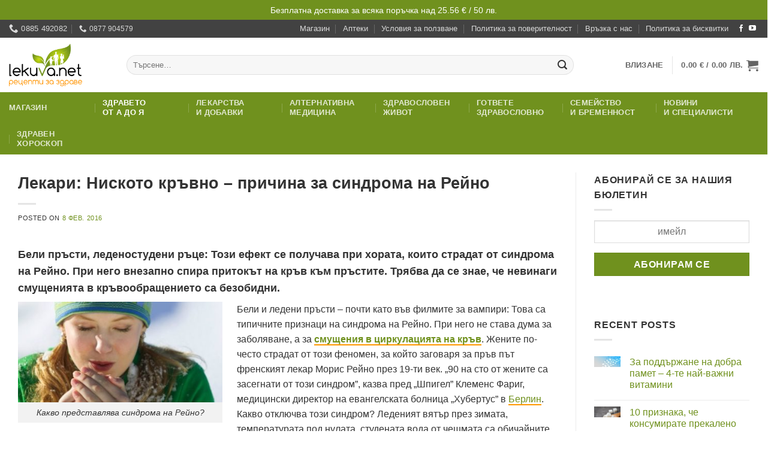

--- FILE ---
content_type: text/html; charset=UTF-8
request_url: https://lekuva.net/107864/lekari-niskoto-kravno-prichina-za-sindroma-na-rejno.html
body_size: 43424
content:
<!DOCTYPE html>
<html lang="bg-BG" prefix="og: https://ogp.me/ns#" class="loading-site no-js bg-fill">
<head>
	<meta charset="UTF-8" />
	<link rel="profile" href="http://gmpg.org/xfn/11" />
	<link rel="pingback" href="https://lekuva.net/xmlrpc.php" />

	<script>(function(html){html.className = html.className.replace(/\bno-js\b/,'js')})(document.documentElement);</script>
<meta name="viewport" content="width=device-width, initial-scale=1" />
<!-- Search Engine Optimization by Rank Math PRO - https://rankmath.com/ -->
<title>Лекари: Ниското кръвно – причина за синдрома на Рейно &bull; lekuva.net</title>
<meta name="description" content="Бели пръсти, леденостудени ръце: Този ефект се получава при хората, които страдат от синдрома на Рейно. При него внезапно спира притокът на кръв към пръстите."/>
<meta name="robots" content="follow, index, max-snippet:-1, max-video-preview:-1, max-image-preview:large"/>
<link rel="canonical" href="https://lekuva.net/107864/lekari-niskoto-kravno-prichina-za-sindroma-na-rejno.html" />
<meta property="og:locale" content="bg_BG" />
<meta property="og:type" content="article" />
<meta property="og:title" content="Лекари: Ниското кръвно – причина за синдрома на Рейно &bull; lekuva.net" />
<meta property="og:description" content="Бели пръсти, леденостудени ръце: Този ефект се получава при хората, които страдат от синдрома на Рейно. При него внезапно спира притокът на кръв към пръстите." />
<meta property="og:url" content="https://lekuva.net/107864/lekari-niskoto-kravno-prichina-za-sindroma-na-rejno.html" />
<meta property="og:site_name" content="lekuva.net" />
<meta property="article:publisher" content="https://www.facebook.com/Lekuvanet-170098236377864" />
<meta property="article:tag" content="ниско кръвно" />
<meta property="article:tag" content="синдрома на Рейно" />
<meta property="article:section" content="Здравето от А до Я" />
<meta property="og:updated_time" content="2016-02-09T11:22:22+02:00" />
<meta property="og:image" content="https://lekuva.net/wp-content/uploads/2016/02/Reino.jpg" />
<meta property="og:image:secure_url" content="https://lekuva.net/wp-content/uploads/2016/02/Reino.jpg" />
<meta property="og:image:width" content="640" />
<meta property="og:image:height" content="315" />
<meta property="og:image:alt" content="синдрома на Рейно" />
<meta property="og:image:type" content="image/jpeg" />
<meta property="article:published_time" content="2016-02-08T23:57:52+02:00" />
<meta property="article:modified_time" content="2016-02-09T11:22:22+02:00" />
<meta name="twitter:card" content="summary_large_image" />
<meta name="twitter:title" content="Лекари: Ниското кръвно – причина за синдрома на Рейно &bull; lekuva.net" />
<meta name="twitter:description" content="Бели пръсти, леденостудени ръце: Този ефект се получава при хората, които страдат от синдрома на Рейно. При него внезапно спира притокът на кръв към пръстите." />
<meta name="twitter:image" content="https://lekuva.net/wp-content/uploads/2016/02/Reino.jpg" />
<meta name="twitter:label1" content="Written by" />
<meta name="twitter:data1" content="Велко Атанасов" />
<meta name="twitter:label2" content="Time to read" />
<meta name="twitter:data2" content="2 minutes" />
<script type="application/ld+json" class="rank-math-schema-pro">{"@context":"https://schema.org","@graph":[{"@type":"Organization","@id":"https://lekuva.net/#organization","name":"\u0413\u043b\u043e\u0431\u0430\u043b \u0425\u0435\u043b\u0442 \u0415\u041e\u041e\u0414","url":"https://lekuva.net","sameAs":["https://www.facebook.com/Lekuvanet-170098236377864"],"logo":{"@type":"ImageObject","@id":"https://lekuva.net/#logo","url":"https://lekuva.net/wp-content/uploads/2024/06/logo-1200-square.jpg","contentUrl":"https://lekuva.net/wp-content/uploads/2024/06/logo-1200-square.jpg","caption":"lekuva.net","inLanguage":"bg-BG","width":"1200","height":"1200"},"legalName":"admin"},{"@type":"WebSite","@id":"https://lekuva.net/#website","url":"https://lekuva.net","name":"lekuva.net","publisher":{"@id":"https://lekuva.net/#organization"},"inLanguage":"bg-BG"},{"@type":"ImageObject","@id":"https://lekuva.net/wp-content/uploads/2016/02/Reino.jpg","url":"https://lekuva.net/wp-content/uploads/2016/02/Reino.jpg","width":"640","height":"315","caption":"\u0441\u0438\u043d\u0434\u0440\u043e\u043c\u0430 \u043d\u0430 \u0420\u0435\u0439\u043d\u043e","inLanguage":"bg-BG"},{"@type":"BreadcrumbList","@id":"https://lekuva.net/107864/lekari-niskoto-kravno-prichina-za-sindroma-na-rejno.html#breadcrumb","itemListElement":[{"@type":"ListItem","position":"1","item":{"@id":"https://lekuva.net","name":"\u041d\u0430\u0447\u0430\u043b\u043e"}},{"@type":"ListItem","position":"2","item":{"@id":"https://lekuva.net/cat/zdraveto-ot-a-do-ya","name":"\u0417\u0434\u0440\u0430\u0432\u0435\u0442\u043e \u043e\u0442 \u0410 \u0434\u043e \u042f"}},{"@type":"ListItem","position":"3","item":{"@id":"https://lekuva.net/107864/lekari-niskoto-kravno-prichina-za-sindroma-na-rejno.html","name":"\u041b\u0435\u043a\u0430\u0440\u0438: \u041d\u0438\u0441\u043a\u043e\u0442\u043e \u043a\u0440\u044a\u0432\u043d\u043e \u2013 \u043f\u0440\u0438\u0447\u0438\u043d\u0430 \u0437\u0430 \u0441\u0438\u043d\u0434\u0440\u043e\u043c\u0430 \u043d\u0430 \u0420\u0435\u0439\u043d\u043e"}}]},{"@type":"WebPage","@id":"https://lekuva.net/107864/lekari-niskoto-kravno-prichina-za-sindroma-na-rejno.html#webpage","url":"https://lekuva.net/107864/lekari-niskoto-kravno-prichina-za-sindroma-na-rejno.html","name":"\u041b\u0435\u043a\u0430\u0440\u0438: \u041d\u0438\u0441\u043a\u043e\u0442\u043e \u043a\u0440\u044a\u0432\u043d\u043e \u2013 \u043f\u0440\u0438\u0447\u0438\u043d\u0430 \u0437\u0430 \u0441\u0438\u043d\u0434\u0440\u043e\u043c\u0430 \u043d\u0430 \u0420\u0435\u0439\u043d\u043e &bull; lekuva.net","datePublished":"2016-02-08T23:57:52+02:00","dateModified":"2016-02-09T11:22:22+02:00","isPartOf":{"@id":"https://lekuva.net/#website"},"primaryImageOfPage":{"@id":"https://lekuva.net/wp-content/uploads/2016/02/Reino.jpg"},"inLanguage":"bg-BG","breadcrumb":{"@id":"https://lekuva.net/107864/lekari-niskoto-kravno-prichina-za-sindroma-na-rejno.html#breadcrumb"}},{"@type":"Person","@id":"https://lekuva.net/author/justdoit","name":"\u0412\u0435\u043b\u043a\u043e \u0410\u0442\u0430\u043d\u0430\u0441\u043e\u0432","url":"https://lekuva.net/author/justdoit","image":{"@type":"ImageObject","@id":"https://secure.gravatar.com/avatar/a5dc4e10cdfb3d0be877aacc9ac75438dffd2d57a2fea480ae78b5aca9608ba2?s=96&amp;d=mm&amp;r=g","url":"https://secure.gravatar.com/avatar/a5dc4e10cdfb3d0be877aacc9ac75438dffd2d57a2fea480ae78b5aca9608ba2?s=96&amp;d=mm&amp;r=g","caption":"\u0412\u0435\u043b\u043a\u043e \u0410\u0442\u0430\u043d\u0430\u0441\u043e\u0432","inLanguage":"bg-BG"},"worksFor":{"@id":"https://lekuva.net/#organization"}},{"@type":"BlogPosting","headline":"\u041b\u0435\u043a\u0430\u0440\u0438: \u041d\u0438\u0441\u043a\u043e\u0442\u043e \u043a\u0440\u044a\u0432\u043d\u043e \u2013 \u043f\u0440\u0438\u0447\u0438\u043d\u0430 \u0437\u0430 \u0441\u0438\u043d\u0434\u0440\u043e\u043c\u0430 \u043d\u0430 \u0420\u0435\u0439\u043d\u043e &bull; lekuva.net","keywords":"\u0441\u0438\u043d\u0434\u0440\u043e\u043c\u0430 \u043d\u0430 \u0420\u0435\u0439\u043d\u043e","datePublished":"2016-02-08T23:57:52+02:00","dateModified":"2016-02-09T11:22:22+02:00","articleSection":"\u0417\u0434\u0440\u0430\u0432\u0435\u0442\u043e \u043e\u0442 \u0410 \u0434\u043e \u042f, \u0421\u044a\u0440\u0446\u0435 \u0438 \u043a\u0440\u044a\u0432\u043e\u043d\u043e\u0441\u043d\u0430 \u0441\u0438\u0441\u0442\u0435\u043c\u0430","author":{"@id":"https://lekuva.net/author/justdoit","name":"\u0412\u0435\u043b\u043a\u043e \u0410\u0442\u0430\u043d\u0430\u0441\u043e\u0432"},"publisher":{"@id":"https://lekuva.net/#organization"},"description":"\u0411\u0435\u043b\u0438 \u043f\u0440\u044a\u0441\u0442\u0438, \u043b\u0435\u0434\u0435\u043d\u043e\u0441\u0442\u0443\u0434\u0435\u043d\u0438 \u0440\u044a\u0446\u0435: \u0422\u043e\u0437\u0438 \u0435\u0444\u0435\u043a\u0442 \u0441\u0435 \u043f\u043e\u043b\u0443\u0447\u0430\u0432\u0430 \u043f\u0440\u0438 \u0445\u043e\u0440\u0430\u0442\u0430, \u043a\u043e\u0438\u0442\u043e \u0441\u0442\u0440\u0430\u0434\u0430\u0442 \u043e\u0442 \u0441\u0438\u043d\u0434\u0440\u043e\u043c\u0430 \u043d\u0430 \u0420\u0435\u0439\u043d\u043e. \u041f\u0440\u0438 \u043d\u0435\u0433\u043e \u0432\u043d\u0435\u0437\u0430\u043f\u043d\u043e \u0441\u043f\u0438\u0440\u0430 \u043f\u0440\u0438\u0442\u043e\u043a\u044a\u0442 \u043d\u0430 \u043a\u0440\u044a\u0432 \u043a\u044a\u043c \u043f\u0440\u044a\u0441\u0442\u0438\u0442\u0435.","name":"\u041b\u0435\u043a\u0430\u0440\u0438: \u041d\u0438\u0441\u043a\u043e\u0442\u043e \u043a\u0440\u044a\u0432\u043d\u043e \u2013 \u043f\u0440\u0438\u0447\u0438\u043d\u0430 \u0437\u0430 \u0441\u0438\u043d\u0434\u0440\u043e\u043c\u0430 \u043d\u0430 \u0420\u0435\u0439\u043d\u043e &bull; lekuva.net","@id":"https://lekuva.net/107864/lekari-niskoto-kravno-prichina-za-sindroma-na-rejno.html#richSnippet","isPartOf":{"@id":"https://lekuva.net/107864/lekari-niskoto-kravno-prichina-za-sindroma-na-rejno.html#webpage"},"image":{"@id":"https://lekuva.net/wp-content/uploads/2016/02/Reino.jpg"},"inLanguage":"bg-BG","mainEntityOfPage":{"@id":"https://lekuva.net/107864/lekari-niskoto-kravno-prichina-za-sindroma-na-rejno.html#webpage"}}]}</script>
<!-- /Rank Math WordPress SEO plugin -->

<link rel='prefetch' href='https://lekuva.net/wp-content/themes/flatsome/assets/js/flatsome.js?ver=e2eddd6c228105dac048' />
<link rel='prefetch' href='https://lekuva.net/wp-content/themes/flatsome/assets/js/chunk.slider.js?ver=3.20.4' />
<link rel='prefetch' href='https://lekuva.net/wp-content/themes/flatsome/assets/js/chunk.popups.js?ver=3.20.4' />
<link rel='prefetch' href='https://lekuva.net/wp-content/themes/flatsome/assets/js/chunk.tooltips.js?ver=3.20.4' />
<link rel='prefetch' href='https://lekuva.net/wp-content/themes/flatsome/assets/js/woocommerce.js?ver=1c9be63d628ff7c3ff4c' />
<link rel="alternate" type="application/rss+xml" title="lekuva.net &raquo; Поток" href="https://lekuva.net/feed" />
<link rel="alternate" type="application/rss+xml" title="lekuva.net &raquo; поток за коментари" href="https://lekuva.net/comments/feed" />
<link rel="alternate" type="application/rss+xml" title="lekuva.net &raquo; поток за коментари на Лекари: Ниското кръвно – причина за синдрома на Рейно" href="https://lekuva.net/107864/lekari-niskoto-kravno-prichina-za-sindroma-na-rejno.html/feed" />
<link rel="alternate" title="oEmbed (JSON)" type="application/json+oembed" href="https://lekuva.net/wp-json/oembed/1.0/embed?url=https%3A%2F%2Flekuva.net%2F107864%2Flekari-niskoto-kravno-prichina-za-sindroma-na-rejno.html" />
<link rel="alternate" title="oEmbed (XML)" type="text/xml+oembed" href="https://lekuva.net/wp-json/oembed/1.0/embed?url=https%3A%2F%2Flekuva.net%2F107864%2Flekari-niskoto-kravno-prichina-za-sindroma-na-rejno.html&#038;format=xml" />
<style id='wp-img-auto-sizes-contain-inline-css' type='text/css'>
img:is([sizes=auto i],[sizes^="auto," i]){contain-intrinsic-size:3000px 1500px}
/*# sourceURL=wp-img-auto-sizes-contain-inline-css */
</style>
<link rel='stylesheet' id='wdp_cart-summary-css' href='https://lekuva.net/wp-content/plugins/advanced-dynamic-pricing-for-woocommerce/BaseVersion/assets/css/cart-summary.css?ver=4.10.5' type='text/css' media='all' />
<style id='wp-block-library-inline-css' type='text/css'>
:root{--wp-block-synced-color:#7a00df;--wp-block-synced-color--rgb:122,0,223;--wp-bound-block-color:var(--wp-block-synced-color);--wp-editor-canvas-background:#ddd;--wp-admin-theme-color:#007cba;--wp-admin-theme-color--rgb:0,124,186;--wp-admin-theme-color-darker-10:#006ba1;--wp-admin-theme-color-darker-10--rgb:0,107,160.5;--wp-admin-theme-color-darker-20:#005a87;--wp-admin-theme-color-darker-20--rgb:0,90,135;--wp-admin-border-width-focus:2px}@media (min-resolution:192dpi){:root{--wp-admin-border-width-focus:1.5px}}.wp-element-button{cursor:pointer}:root .has-very-light-gray-background-color{background-color:#eee}:root .has-very-dark-gray-background-color{background-color:#313131}:root .has-very-light-gray-color{color:#eee}:root .has-very-dark-gray-color{color:#313131}:root .has-vivid-green-cyan-to-vivid-cyan-blue-gradient-background{background:linear-gradient(135deg,#00d084,#0693e3)}:root .has-purple-crush-gradient-background{background:linear-gradient(135deg,#34e2e4,#4721fb 50%,#ab1dfe)}:root .has-hazy-dawn-gradient-background{background:linear-gradient(135deg,#faaca8,#dad0ec)}:root .has-subdued-olive-gradient-background{background:linear-gradient(135deg,#fafae1,#67a671)}:root .has-atomic-cream-gradient-background{background:linear-gradient(135deg,#fdd79a,#004a59)}:root .has-nightshade-gradient-background{background:linear-gradient(135deg,#330968,#31cdcf)}:root .has-midnight-gradient-background{background:linear-gradient(135deg,#020381,#2874fc)}:root{--wp--preset--font-size--normal:16px;--wp--preset--font-size--huge:42px}.has-regular-font-size{font-size:1em}.has-larger-font-size{font-size:2.625em}.has-normal-font-size{font-size:var(--wp--preset--font-size--normal)}.has-huge-font-size{font-size:var(--wp--preset--font-size--huge)}.has-text-align-center{text-align:center}.has-text-align-left{text-align:left}.has-text-align-right{text-align:right}.has-fit-text{white-space:nowrap!important}#end-resizable-editor-section{display:none}.aligncenter{clear:both}.items-justified-left{justify-content:flex-start}.items-justified-center{justify-content:center}.items-justified-right{justify-content:flex-end}.items-justified-space-between{justify-content:space-between}.screen-reader-text{border:0;clip-path:inset(50%);height:1px;margin:-1px;overflow:hidden;padding:0;position:absolute;width:1px;word-wrap:normal!important}.screen-reader-text:focus{background-color:#ddd;clip-path:none;color:#444;display:block;font-size:1em;height:auto;left:5px;line-height:normal;padding:15px 23px 14px;text-decoration:none;top:5px;width:auto;z-index:100000}html :where(.has-border-color){border-style:solid}html :where([style*=border-top-color]){border-top-style:solid}html :where([style*=border-right-color]){border-right-style:solid}html :where([style*=border-bottom-color]){border-bottom-style:solid}html :where([style*=border-left-color]){border-left-style:solid}html :where([style*=border-width]){border-style:solid}html :where([style*=border-top-width]){border-top-style:solid}html :where([style*=border-right-width]){border-right-style:solid}html :where([style*=border-bottom-width]){border-bottom-style:solid}html :where([style*=border-left-width]){border-left-style:solid}html :where(img[class*=wp-image-]){height:auto;max-width:100%}:where(figure){margin:0 0 1em}html :where(.is-position-sticky){--wp-admin--admin-bar--position-offset:var(--wp-admin--admin-bar--height,0px)}@media screen and (max-width:600px){html :where(.is-position-sticky){--wp-admin--admin-bar--position-offset:0px}}

/*# sourceURL=wp-block-library-inline-css */
</style><link rel='stylesheet' id='wc-blocks-style-css' href='https://lekuva.net/wp-content/plugins/woocommerce/assets/client/blocks/wc-blocks.css?ver=wc-10.4.3' type='text/css' media='all' />
<style id='global-styles-inline-css' type='text/css'>
:root{--wp--preset--aspect-ratio--square: 1;--wp--preset--aspect-ratio--4-3: 4/3;--wp--preset--aspect-ratio--3-4: 3/4;--wp--preset--aspect-ratio--3-2: 3/2;--wp--preset--aspect-ratio--2-3: 2/3;--wp--preset--aspect-ratio--16-9: 16/9;--wp--preset--aspect-ratio--9-16: 9/16;--wp--preset--color--black: #000000;--wp--preset--color--cyan-bluish-gray: #abb8c3;--wp--preset--color--white: #ffffff;--wp--preset--color--pale-pink: #f78da7;--wp--preset--color--vivid-red: #cf2e2e;--wp--preset--color--luminous-vivid-orange: #ff6900;--wp--preset--color--luminous-vivid-amber: #fcb900;--wp--preset--color--light-green-cyan: #7bdcb5;--wp--preset--color--vivid-green-cyan: #00d084;--wp--preset--color--pale-cyan-blue: #8ed1fc;--wp--preset--color--vivid-cyan-blue: #0693e3;--wp--preset--color--vivid-purple: #9b51e0;--wp--preset--color--primary: #70911e;--wp--preset--color--secondary: #ff9505;--wp--preset--color--success: #627D47;--wp--preset--color--alert: #b20000;--wp--preset--gradient--vivid-cyan-blue-to-vivid-purple: linear-gradient(135deg,rgb(6,147,227) 0%,rgb(155,81,224) 100%);--wp--preset--gradient--light-green-cyan-to-vivid-green-cyan: linear-gradient(135deg,rgb(122,220,180) 0%,rgb(0,208,130) 100%);--wp--preset--gradient--luminous-vivid-amber-to-luminous-vivid-orange: linear-gradient(135deg,rgb(252,185,0) 0%,rgb(255,105,0) 100%);--wp--preset--gradient--luminous-vivid-orange-to-vivid-red: linear-gradient(135deg,rgb(255,105,0) 0%,rgb(207,46,46) 100%);--wp--preset--gradient--very-light-gray-to-cyan-bluish-gray: linear-gradient(135deg,rgb(238,238,238) 0%,rgb(169,184,195) 100%);--wp--preset--gradient--cool-to-warm-spectrum: linear-gradient(135deg,rgb(74,234,220) 0%,rgb(151,120,209) 20%,rgb(207,42,186) 40%,rgb(238,44,130) 60%,rgb(251,105,98) 80%,rgb(254,248,76) 100%);--wp--preset--gradient--blush-light-purple: linear-gradient(135deg,rgb(255,206,236) 0%,rgb(152,150,240) 100%);--wp--preset--gradient--blush-bordeaux: linear-gradient(135deg,rgb(254,205,165) 0%,rgb(254,45,45) 50%,rgb(107,0,62) 100%);--wp--preset--gradient--luminous-dusk: linear-gradient(135deg,rgb(255,203,112) 0%,rgb(199,81,192) 50%,rgb(65,88,208) 100%);--wp--preset--gradient--pale-ocean: linear-gradient(135deg,rgb(255,245,203) 0%,rgb(182,227,212) 50%,rgb(51,167,181) 100%);--wp--preset--gradient--electric-grass: linear-gradient(135deg,rgb(202,248,128) 0%,rgb(113,206,126) 100%);--wp--preset--gradient--midnight: linear-gradient(135deg,rgb(2,3,129) 0%,rgb(40,116,252) 100%);--wp--preset--font-size--small: 13px;--wp--preset--font-size--medium: 20px;--wp--preset--font-size--large: 36px;--wp--preset--font-size--x-large: 42px;--wp--preset--spacing--20: 0.44rem;--wp--preset--spacing--30: 0.67rem;--wp--preset--spacing--40: 1rem;--wp--preset--spacing--50: 1.5rem;--wp--preset--spacing--60: 2.25rem;--wp--preset--spacing--70: 3.38rem;--wp--preset--spacing--80: 5.06rem;--wp--preset--shadow--natural: 6px 6px 9px rgba(0, 0, 0, 0.2);--wp--preset--shadow--deep: 12px 12px 50px rgba(0, 0, 0, 0.4);--wp--preset--shadow--sharp: 6px 6px 0px rgba(0, 0, 0, 0.2);--wp--preset--shadow--outlined: 6px 6px 0px -3px rgb(255, 255, 255), 6px 6px rgb(0, 0, 0);--wp--preset--shadow--crisp: 6px 6px 0px rgb(0, 0, 0);}:where(body) { margin: 0; }.wp-site-blocks > .alignleft { float: left; margin-right: 2em; }.wp-site-blocks > .alignright { float: right; margin-left: 2em; }.wp-site-blocks > .aligncenter { justify-content: center; margin-left: auto; margin-right: auto; }:where(.is-layout-flex){gap: 0.5em;}:where(.is-layout-grid){gap: 0.5em;}.is-layout-flow > .alignleft{float: left;margin-inline-start: 0;margin-inline-end: 2em;}.is-layout-flow > .alignright{float: right;margin-inline-start: 2em;margin-inline-end: 0;}.is-layout-flow > .aligncenter{margin-left: auto !important;margin-right: auto !important;}.is-layout-constrained > .alignleft{float: left;margin-inline-start: 0;margin-inline-end: 2em;}.is-layout-constrained > .alignright{float: right;margin-inline-start: 2em;margin-inline-end: 0;}.is-layout-constrained > .aligncenter{margin-left: auto !important;margin-right: auto !important;}.is-layout-constrained > :where(:not(.alignleft):not(.alignright):not(.alignfull)){margin-left: auto !important;margin-right: auto !important;}body .is-layout-flex{display: flex;}.is-layout-flex{flex-wrap: wrap;align-items: center;}.is-layout-flex > :is(*, div){margin: 0;}body .is-layout-grid{display: grid;}.is-layout-grid > :is(*, div){margin: 0;}body{padding-top: 0px;padding-right: 0px;padding-bottom: 0px;padding-left: 0px;}a:where(:not(.wp-element-button)){text-decoration: none;}:root :where(.wp-element-button, .wp-block-button__link){background-color: #32373c;border-width: 0;color: #fff;font-family: inherit;font-size: inherit;font-style: inherit;font-weight: inherit;letter-spacing: inherit;line-height: inherit;padding-top: calc(0.667em + 2px);padding-right: calc(1.333em + 2px);padding-bottom: calc(0.667em + 2px);padding-left: calc(1.333em + 2px);text-decoration: none;text-transform: inherit;}.has-black-color{color: var(--wp--preset--color--black) !important;}.has-cyan-bluish-gray-color{color: var(--wp--preset--color--cyan-bluish-gray) !important;}.has-white-color{color: var(--wp--preset--color--white) !important;}.has-pale-pink-color{color: var(--wp--preset--color--pale-pink) !important;}.has-vivid-red-color{color: var(--wp--preset--color--vivid-red) !important;}.has-luminous-vivid-orange-color{color: var(--wp--preset--color--luminous-vivid-orange) !important;}.has-luminous-vivid-amber-color{color: var(--wp--preset--color--luminous-vivid-amber) !important;}.has-light-green-cyan-color{color: var(--wp--preset--color--light-green-cyan) !important;}.has-vivid-green-cyan-color{color: var(--wp--preset--color--vivid-green-cyan) !important;}.has-pale-cyan-blue-color{color: var(--wp--preset--color--pale-cyan-blue) !important;}.has-vivid-cyan-blue-color{color: var(--wp--preset--color--vivid-cyan-blue) !important;}.has-vivid-purple-color{color: var(--wp--preset--color--vivid-purple) !important;}.has-primary-color{color: var(--wp--preset--color--primary) !important;}.has-secondary-color{color: var(--wp--preset--color--secondary) !important;}.has-success-color{color: var(--wp--preset--color--success) !important;}.has-alert-color{color: var(--wp--preset--color--alert) !important;}.has-black-background-color{background-color: var(--wp--preset--color--black) !important;}.has-cyan-bluish-gray-background-color{background-color: var(--wp--preset--color--cyan-bluish-gray) !important;}.has-white-background-color{background-color: var(--wp--preset--color--white) !important;}.has-pale-pink-background-color{background-color: var(--wp--preset--color--pale-pink) !important;}.has-vivid-red-background-color{background-color: var(--wp--preset--color--vivid-red) !important;}.has-luminous-vivid-orange-background-color{background-color: var(--wp--preset--color--luminous-vivid-orange) !important;}.has-luminous-vivid-amber-background-color{background-color: var(--wp--preset--color--luminous-vivid-amber) !important;}.has-light-green-cyan-background-color{background-color: var(--wp--preset--color--light-green-cyan) !important;}.has-vivid-green-cyan-background-color{background-color: var(--wp--preset--color--vivid-green-cyan) !important;}.has-pale-cyan-blue-background-color{background-color: var(--wp--preset--color--pale-cyan-blue) !important;}.has-vivid-cyan-blue-background-color{background-color: var(--wp--preset--color--vivid-cyan-blue) !important;}.has-vivid-purple-background-color{background-color: var(--wp--preset--color--vivid-purple) !important;}.has-primary-background-color{background-color: var(--wp--preset--color--primary) !important;}.has-secondary-background-color{background-color: var(--wp--preset--color--secondary) !important;}.has-success-background-color{background-color: var(--wp--preset--color--success) !important;}.has-alert-background-color{background-color: var(--wp--preset--color--alert) !important;}.has-black-border-color{border-color: var(--wp--preset--color--black) !important;}.has-cyan-bluish-gray-border-color{border-color: var(--wp--preset--color--cyan-bluish-gray) !important;}.has-white-border-color{border-color: var(--wp--preset--color--white) !important;}.has-pale-pink-border-color{border-color: var(--wp--preset--color--pale-pink) !important;}.has-vivid-red-border-color{border-color: var(--wp--preset--color--vivid-red) !important;}.has-luminous-vivid-orange-border-color{border-color: var(--wp--preset--color--luminous-vivid-orange) !important;}.has-luminous-vivid-amber-border-color{border-color: var(--wp--preset--color--luminous-vivid-amber) !important;}.has-light-green-cyan-border-color{border-color: var(--wp--preset--color--light-green-cyan) !important;}.has-vivid-green-cyan-border-color{border-color: var(--wp--preset--color--vivid-green-cyan) !important;}.has-pale-cyan-blue-border-color{border-color: var(--wp--preset--color--pale-cyan-blue) !important;}.has-vivid-cyan-blue-border-color{border-color: var(--wp--preset--color--vivid-cyan-blue) !important;}.has-vivid-purple-border-color{border-color: var(--wp--preset--color--vivid-purple) !important;}.has-primary-border-color{border-color: var(--wp--preset--color--primary) !important;}.has-secondary-border-color{border-color: var(--wp--preset--color--secondary) !important;}.has-success-border-color{border-color: var(--wp--preset--color--success) !important;}.has-alert-border-color{border-color: var(--wp--preset--color--alert) !important;}.has-vivid-cyan-blue-to-vivid-purple-gradient-background{background: var(--wp--preset--gradient--vivid-cyan-blue-to-vivid-purple) !important;}.has-light-green-cyan-to-vivid-green-cyan-gradient-background{background: var(--wp--preset--gradient--light-green-cyan-to-vivid-green-cyan) !important;}.has-luminous-vivid-amber-to-luminous-vivid-orange-gradient-background{background: var(--wp--preset--gradient--luminous-vivid-amber-to-luminous-vivid-orange) !important;}.has-luminous-vivid-orange-to-vivid-red-gradient-background{background: var(--wp--preset--gradient--luminous-vivid-orange-to-vivid-red) !important;}.has-very-light-gray-to-cyan-bluish-gray-gradient-background{background: var(--wp--preset--gradient--very-light-gray-to-cyan-bluish-gray) !important;}.has-cool-to-warm-spectrum-gradient-background{background: var(--wp--preset--gradient--cool-to-warm-spectrum) !important;}.has-blush-light-purple-gradient-background{background: var(--wp--preset--gradient--blush-light-purple) !important;}.has-blush-bordeaux-gradient-background{background: var(--wp--preset--gradient--blush-bordeaux) !important;}.has-luminous-dusk-gradient-background{background: var(--wp--preset--gradient--luminous-dusk) !important;}.has-pale-ocean-gradient-background{background: var(--wp--preset--gradient--pale-ocean) !important;}.has-electric-grass-gradient-background{background: var(--wp--preset--gradient--electric-grass) !important;}.has-midnight-gradient-background{background: var(--wp--preset--gradient--midnight) !important;}.has-small-font-size{font-size: var(--wp--preset--font-size--small) !important;}.has-medium-font-size{font-size: var(--wp--preset--font-size--medium) !important;}.has-large-font-size{font-size: var(--wp--preset--font-size--large) !important;}.has-x-large-font-size{font-size: var(--wp--preset--font-size--x-large) !important;}
/*# sourceURL=global-styles-inline-css */
</style>

<link rel='stylesheet' id='cr-frontend-css-css' href='https://lekuva.net/wp-content/plugins/customer-reviews-woocommerce/css/frontend.css?ver=5.97.0' type='text/css' media='all' />
<link rel='stylesheet' id='woo-coupon-url-css' href='https://lekuva.net/wp-content/plugins/woo-coupon-url/public/css/woo-coupon-url-public.css?ver=1.0.0' type='text/css' media='all' />
<style id='woocommerce-inline-inline-css' type='text/css'>
.woocommerce form .form-row .required { visibility: visible; }
/*# sourceURL=woocommerce-inline-inline-css */
</style>
<link rel='stylesheet' id='woo-bg-css-frontend-css' href='https://lekuva.net/wp-content/plugins/bulgarisation-for-woocommerce/dist/styles/frontend.min.css?ver=6.9' type='text/css' media='all' />
<link rel='stylesheet' id='ep_general_styles-css' href='https://lekuva.net/wp-content/plugins/elasticpress/dist/css/general-styles.css?ver=66295efe92a630617c00' type='text/css' media='all' />
<link rel='stylesheet' id='yith-wfbt-style-css' href='https://lekuva.net/wp-content/plugins/yith-woocommerce-frequently-bought-together/assets/css/yith-wfbt.css?ver=1.53.0' type='text/css' media='all' />
<style id='yith-wfbt-style-inline-css' type='text/css'>

                .yith-wfbt-submit-block .yith-wfbt-submit-button {
                        background: ;
                        color: ;
                }
                .yith-wfbt-submit-block .yith-wfbt-submit-button:hover {
                        background: ;
                        color: ;
                }
/*# sourceURL=yith-wfbt-style-inline-css */
</style>
<link rel='stylesheet' id='pwb-styles-frontend-css' href='https://lekuva.net/wp-content/plugins/perfect-woocommerce-brands/build/frontend/css/style.css?ver=3.6.8' type='text/css' media='all' />
<link rel='stylesheet' id='photoswipe-css' href='https://lekuva.net/wp-content/plugins/woocommerce/assets/css/photoswipe/photoswipe.min.css?ver=10.4.3' type='text/css' media='all' />
<link rel='stylesheet' id='photoswipe-default-skin-css' href='https://lekuva.net/wp-content/plugins/woocommerce/assets/css/photoswipe/default-skin/default-skin.min.css?ver=10.4.3' type='text/css' media='all' />
<link rel='stylesheet' id='searchterm-highlighting-css' href='https://lekuva.net/wp-content/plugins/elasticpress/dist/css/highlighting-styles.css?ver=252562c4ed9241547293' type='text/css' media='all' />
<link rel='stylesheet' id='flatsome-main-css' href='https://lekuva.net/wp-content/themes/flatsome/assets/css/flatsome.css?ver=3.20.4' type='text/css' media='all' />
<style id='flatsome-main-inline-css' type='text/css'>
@font-face {
				font-family: "fl-icons";
				font-display: block;
				src: url(https://lekuva.net/wp-content/themes/flatsome/assets/css/icons/fl-icons.eot?v=3.20.4);
				src:
					url(https://lekuva.net/wp-content/themes/flatsome/assets/css/icons/fl-icons.eot#iefix?v=3.20.4) format("embedded-opentype"),
					url(https://lekuva.net/wp-content/themes/flatsome/assets/css/icons/fl-icons.woff2?v=3.20.4) format("woff2"),
					url(https://lekuva.net/wp-content/themes/flatsome/assets/css/icons/fl-icons.ttf?v=3.20.4) format("truetype"),
					url(https://lekuva.net/wp-content/themes/flatsome/assets/css/icons/fl-icons.woff?v=3.20.4) format("woff"),
					url(https://lekuva.net/wp-content/themes/flatsome/assets/css/icons/fl-icons.svg?v=3.20.4#fl-icons) format("svg");
			}
/*# sourceURL=flatsome-main-inline-css */
</style>
<link rel='stylesheet' id='flatsome-shop-css' href='https://lekuva.net/wp-content/themes/flatsome/assets/css/flatsome-shop.css?ver=3.20.4' type='text/css' media='all' />
<link rel='stylesheet' id='flatsome-style-css' href='https://lekuva.net/wp-content/themes/lekuva-v2-child/style.css?ver=2.0' type='text/css' media='all' />
<link rel='stylesheet' id='wdp_pricing-table-css' href='https://lekuva.net/wp-content/plugins/advanced-dynamic-pricing-for-woocommerce/BaseVersion/assets/css/pricing-table.css?ver=4.10.5' type='text/css' media='all' />
<link rel='stylesheet' id='wdp_deals-table-css' href='https://lekuva.net/wp-content/plugins/advanced-dynamic-pricing-for-woocommerce/BaseVersion/assets/css/deals-table.css?ver=4.10.5' type='text/css' media='all' />
<script type="text/javascript" src="https://lekuva.net/wp-includes/js/jquery/jquery.min.js?ver=3.7.1" id="jquery-core-js"></script>
<script type="text/javascript" src="https://lekuva.net/wp-content/plugins/woo-coupon-url/public/js/woo-coupon-url-public.js?ver=1.0.0" id="woo-coupon-url-js"></script>
<script type="text/javascript" src="https://lekuva.net/wp-content/plugins/woocommerce/assets/js/jquery-blockui/jquery.blockUI.min.js?ver=2.7.0-wc.10.4.3" id="wc-jquery-blockui-js" data-wp-strategy="defer"></script>
<script type="text/javascript" src="https://lekuva.net/wp-content/plugins/woocommerce/assets/js/js-cookie/js.cookie.min.js?ver=2.1.4-wc.10.4.3" id="wc-js-cookie-js" data-wp-strategy="defer"></script>
<script type="text/javascript" src="https://lekuva.net/wp-includes/js/dist/hooks.min.js?ver=dd5603f07f9220ed27f1" id="wp-hooks-js"></script>
<script type="text/javascript" id="wpm-js-extra">
/* <![CDATA[ */
var wpm = {"ajax_url":"https://lekuva.net/wp-admin/admin-ajax.php","root":"https://lekuva.net/wp-json/","nonce_wp_rest":"32baf54595","nonce_ajax":"1ea7e39bd9"};
//# sourceURL=wpm-js-extra
/* ]]> */
</script>
<script type="text/javascript" src="https://lekuva.net/wp-content/plugins/woocommerce-google-adwords-conversion-tracking-tag/js/public/free/wpm-public.p1.min.js?ver=1.54.1" id="wpm-js"></script>
<script type="text/javascript" src="https://lekuva.net/wp-content/plugins/woocommerce/assets/js/photoswipe/photoswipe.min.js?ver=4.1.1-wc.10.4.3" id="wc-photoswipe-js" defer="defer" data-wp-strategy="defer"></script>
<script type="text/javascript" src="https://lekuva.net/wp-content/plugins/woocommerce/assets/js/photoswipe/photoswipe-ui-default.min.js?ver=4.1.1-wc.10.4.3" id="wc-photoswipe-ui-default-js" defer="defer" data-wp-strategy="defer"></script>
<link rel="https://api.w.org/" href="https://lekuva.net/wp-json/" /><link rel="alternate" title="JSON" type="application/json" href="https://lekuva.net/wp-json/wp/v2/posts/107864" /><link rel="EditURI" type="application/rsd+xml" title="RSD" href="https://lekuva.net/xmlrpc.php?rsd" />
<meta name="generator" content="WordPress 6.9" />
<link rel='shortlink' href='https://lekuva.net/?p=107864' />

<!-- This website runs the Product Feed PRO for WooCommerce by AdTribes.io plugin - version woocommercesea_option_installed_version -->
<meta name="facebook-domain-verification" content="b3q8c4tf18r0gc1mk4rgd3tsrx35hx" />

<script data-ad-client="ca-pub-8310722271084547" async src="https://pagead2.googlesyndication.com/pagead/js/adsbygoogle.js"></script> 


<!-- 
<script>
    !function(t,e){var o,n,p,r;e.__SV||(window.posthog=e,e._i=[],e.init=function(i,s,a){function g(t,e){var o=e.split(".");2==o.length&&(t=t[o[0]],e=o[1]),t[e]=function(){t.push([e].concat(Array.prototype.slice.call(arguments,0)))}}(p=t.createElement("script")).type="text/javascript",p.crossOrigin="anonymous",p.async=!0,p.src=s.api_host.replace(".i.posthog.com","-assets.i.posthog.com")+"/static/array.js",(r=t.getElementsByTagName("script")[0]).parentNode.insertBefore(p,r);var u=e;for(void 0!==a?u=e[a]=[]:a="posthog",u.people=u.people||[],u.toString=function(t){var e="posthog";return"posthog"!==a&&(e+="."+a),t||(e+=" (stub)"),e},u.people.toString=function(){return u.toString(1)+".people (stub)"},o="init capture register register_once register_for_session unregister unregister_for_session getFeatureFlag getFeatureFlagPayload isFeatureEnabled reloadFeatureFlags updateEarlyAccessFeatureEnrollment getEarlyAccessFeatures on onFeatureFlags onSessionId getSurveys getActiveMatchingSurveys renderSurvey canRenderSurvey getNextSurveyStep identify setPersonProperties group resetGroups setPersonPropertiesForFlags resetPersonPropertiesForFlags setGroupPropertiesForFlags resetGroupPropertiesForFlags reset get_distinct_id getGroups get_session_id get_session_replay_url alias set_config startSessionRecording stopSessionRecording sessionRecordingStarted captureException loadToolbar get_property getSessionProperty createPersonProfile opt_in_capturing opt_out_capturing has_opted_in_capturing has_opted_out_capturing clear_opt_in_out_capturing debug".split(" "),n=0;n<o.length;n++)g(u,o[n]);e._i.push([i,s,a])},e.__SV=1)}(document,window.posthog||[]);
    posthog.init('phc_DMk7wtqbLtALEbCRTXK996NhBylmCSyRoKTiwXf4TSm', {api_host: 'https://eu.i.posthog.com', person_profiles: 'identified_only'})
</script>
-->

<script>
function getCookie(name) {
  const value = `; ${document.cookie}`;
  const parts = value.split(`; ${encodeURIComponent(name)}=`);
  if (parts.length === 2) return decodeURIComponent(parts.pop().split(';').shift());
  return null;
}

function setCmplz(name, val, days = 7) {
  // If it already exists, do nothing (expired cookies are already gone)
  if (getCookie(name)) return;

  const expires = new Date(Date.now() + days * 864e5).toUTCString();
  const base = [`${encodeURIComponent(name)}=${encodeURIComponent(val)}`,
                `expires=${expires}`, 'path=/', 'Secure', 'SameSite=Lax'];

  // If we're on the apex domain, set a HOST-ONLY cookie (no Domain attribute)
  if (location.hostname === 'lekuva.net') {
    document.cookie = base.join('; ');
  } else {
    // From subdomains you can't create a host-only cookie on the parent.
    // This sets a domain cookie accessible to subdomains (DevTools shows ".lekuva.net").
    document.cookie = base.concat(`domain=lekuva.net`).join('; ');
  }
}

// Set if missing/expired
setCmplz('cmplz_functional',  'allow');
setCmplz('cmplz_statistics',  'allow');
setCmplz('cmplz_preferences', 'allow');
setCmplz('cmplz_marketing',   'allow');
</script>
	<noscript><style>.woocommerce-product-gallery{ opacity: 1 !important; }</style></noscript>
	
<!-- START Pixel Manager for WooCommerce -->

		<script>

			window.wpmDataLayer = window.wpmDataLayer || {};
			window.wpmDataLayer = Object.assign(window.wpmDataLayer, {"cart":{},"cart_item_keys":{},"version":{"number":"1.54.1","pro":false,"eligible_for_updates":false,"distro":"fms","beta":false,"show":true},"pixels":{"google":{"linker":{"settings":null},"user_id":false,"ads":{"conversion_ids":{"AW-17849113976":"c6_0CNyngtwbEPi6j79C"},"dynamic_remarketing":{"status":true,"id_type":"post_id","send_events_with_parent_ids":true},"google_business_vertical":"retail","phone_conversion_number":"","phone_conversion_label":""},"analytics":{"ga4":{"measurement_id":"G-J9B55CFW13","parameters":{},"mp_active":false,"debug_mode":false,"page_load_time_tracking":false},"id_type":"post_id"},"tag_id":"AW-17849113976","tag_id_suppressed":[],"tag_gateway":{"measurement_path":""},"tcf_support":false,"consent_mode":{"is_active":false,"wait_for_update":500,"ads_data_redaction":false,"url_passthrough":true}}},"shop":{"list_name":"Blog Post | Лекари: Ниското кръвно – причина за синдрома на Рейно","list_id":"blog_post_lekari-niskoto-kravno-prichina-za-sindroma-na-rejno","page_type":"blog_post","currency":"EUR","selectors":{"addToCart":[],"beginCheckout":[]},"order_duplication_prevention":true,"view_item_list_trigger":{"test_mode":false,"background_color":"green","opacity":0.5,"repeat":true,"timeout":1000,"threshold":0.8},"variations_output":false,"session_active":false},"page":{"id":107864,"title":"Лекари: Ниското кръвно – причина за синдрома на Рейно","type":"post","categories":[{"term_id":5,"name":"Здравето от А до Я","slug":"zdraveto-ot-a-do-ya","term_group":0,"term_taxonomy_id":5,"taxonomy":"category","description":"","parent":0,"count":6189,"filter":"raw","cat_ID":5,"category_count":6189,"category_description":"","cat_name":"Здравето от А до Я","category_nicename":"zdraveto-ot-a-do-ya","category_parent":0},{"term_id":15,"name":"Сърце и кръвоносна система","slug":"sartse-i-kravonosna-sistema","term_group":0,"term_taxonomy_id":15,"taxonomy":"category","description":"","parent":5,"count":1395,"filter":"raw","cat_ID":15,"category_count":1395,"category_description":"","cat_name":"Сърце и кръвоносна система","category_nicename":"sartse-i-kravonosna-sistema","category_parent":5}],"parent":{"id":0,"title":"Лекари: Ниското кръвно – причина за синдрома на Рейно","type":"post","categories":[{"term_id":5,"name":"Здравето от А до Я","slug":"zdraveto-ot-a-do-ya","term_group":0,"term_taxonomy_id":5,"taxonomy":"category","description":"","parent":0,"count":6189,"filter":"raw","cat_ID":5,"category_count":6189,"category_description":"","cat_name":"Здравето от А до Я","category_nicename":"zdraveto-ot-a-do-ya","category_parent":0},{"term_id":15,"name":"Сърце и кръвоносна система","slug":"sartse-i-kravonosna-sistema","term_group":0,"term_taxonomy_id":15,"taxonomy":"category","description":"","parent":5,"count":1395,"filter":"raw","cat_ID":15,"category_count":1395,"category_description":"","cat_name":"Сърце и кръвоносна система","category_nicename":"sartse-i-kravonosna-sistema","category_parent":5}]}},"general":{"user_logged_in":false,"scroll_tracking_thresholds":[],"page_id":107864,"exclude_domains":[],"server_2_server":{"active":false,"user_agent_exclude_patterns":[],"ip_exclude_list":[],"pageview_event_s2s":{"is_active":false,"pixels":[]}},"consent_management":{"explicit_consent":false,"restricted_regions":["AF"]},"lazy_load_pmw":false,"chunk_base_path":"https://lekuva.net/wp-content/plugins/woocommerce-google-adwords-conversion-tracking-tag/js/public/free/","modules":{"load_deprecated_functions":false}}});

		</script>

		
<!-- END Pixel Manager for WooCommerce -->
        <style type="text/css">
            .wdp_bulk_table_content .wdp_pricing_table_caption { font-weight: bold ! important} .wdp_bulk_table_content .wdp_pricing_table_caption { color: #6d6d6d ! important} .wdp_bulk_table_content table thead td { font-weight: bold ! important} .wdp_bulk_table_content table thead td { color: #6d6d6d ! important} .wdp_bulk_table_content table thead td { background-color: #efefef ! important} .wdp_bulk_table_content table thead td { higlight_background_color-color: #efefef ! important} .wdp_bulk_table_content table thead td { higlight_text_color: #6d6d6d ! important} .wdp_bulk_table_content table tbody td { color: #6d6d6d ! important} .wdp_bulk_table_content table tbody td { background-color: #ffffff ! important} .wdp_bulk_table_content .wdp_pricing_table_footer { color: #6d6d6d ! important}        </style>
        <!-- Matomo -->
<script>
  var _paq = window._paq = window._paq || [];
  /* tracker methods like "setCustomDimension" should be called before "trackPageView" */
  _paq.push(['trackPageView']);
  _paq.push(['enableLinkTracking']);
  (function() {
    var u="//matomo.slavchev.dev/";
    _paq.push(['setTrackerUrl', u+'matomo.php']);
    _paq.push(['setSiteId', '1']);
    var d=document, g=d.createElement('script'), s=d.getElementsByTagName('script')[0];
    g.async=true; g.src=u+'matomo.js'; s.parentNode.insertBefore(g,s);
  })();
</script>
<!-- End Matomo Code -->
<link rel="dns-prefetch" href="//matomo.slavchev.dev" /><link rel="icon" href="https://lekuva.net/wp-content/uploads/2021/02/cropped-logo-favicon-200x200.png" sizes="32x32" />
<link rel="icon" href="https://lekuva.net/wp-content/uploads/2021/02/cropped-logo-favicon-200x200.png" sizes="192x192" />
<link rel="apple-touch-icon" href="https://lekuva.net/wp-content/uploads/2021/02/cropped-logo-favicon-200x200.png" />
<meta name="msapplication-TileImage" content="https://lekuva.net/wp-content/uploads/2021/02/cropped-logo-favicon-400x400.png" />
<style id="custom-css" type="text/css">:root {--primary-color: #70911e;--fs-color-primary: #70911e;--fs-color-secondary: #ff9505;--fs-color-success: #627D47;--fs-color-alert: #b20000;--fs-color-base: #333333;--fs-experimental-link-color: #70911e;--fs-experimental-link-color-hover: #80a71f;}.tooltipster-base {--tooltip-color: #fff;--tooltip-bg-color: #70911e;}.off-canvas-right .mfp-content, .off-canvas-left .mfp-content {--drawer-width: 300px;}.off-canvas .mfp-content.off-canvas-cart {--drawer-width: 360px;}html{background-color:#ffffff!important;}.container-width, .full-width .ubermenu-nav, .container, .row{max-width: 1410px}.row.row-collapse{max-width: 1380px}.row.row-small{max-width: 1402.5px}.row.row-large{max-width: 1440px}.header-main{height: 91px}#logo img{max-height: 91px}#logo{width:166px;}#logo img{padding:10px 0;}.header-bottom{min-height: 55px}.header-top{min-height: 30px}.transparent .header-main{height: 30px}.transparent #logo img{max-height: 30px}.has-transparent + .page-title:first-of-type,.has-transparent + #main > .page-title,.has-transparent + #main > div > .page-title,.has-transparent + #main .page-header-wrapper:first-of-type .page-title{padding-top: 110px;}.header.show-on-scroll,.stuck .header-main{height:50px!important}.stuck #logo img{max-height: 50px!important}.search-form{ width: 90%;}.header-bg-color {background-color: rgba(255,255,255,0.9)}.header-bottom {background-color: #70911e}.header-main .nav > li > a{line-height: 16px }.header-bottom-nav > li > a{line-height: 16px }@media (max-width: 549px) {.header-main{height: 60px}#logo img{max-height: 60px}}.nav-dropdown{font-size:100%}.header-top{background-color:#424242!important;}h1,h2,h3,h4,h5,h6,.heading-font{color: #333333;}body{font-size: 100%;}body{font-family: -apple-system, BlinkMacSystemFont, "Segoe UI", Roboto, Oxygen-Sans, Ubuntu, Cantarell, "Helvetica Neue", sans-serif;}body {font-weight: 400;font-style: normal;}.alt-font{font-family: Oswald, sans-serif;}.alt-font {font-weight: 400!important;font-style: normal!important;}.current .breadcrumb-step, [data-icon-label]:after, .button#place_order,.button.checkout,.checkout-button,.single_add_to_cart_button.button, .sticky-add-to-cart-select-options-button{background-color: #70911e!important }.has-equal-box-heights .box-image {padding-top: 100%;}@media screen and (min-width: 550px){.products .box-vertical .box-image{min-width: 400px!important;width: 400px!important;}}.footer-2{background-color: #777777}button[name='update_cart'] { display: none; }.nav-vertical-fly-out > li + li {border-top-width: 1px; border-top-style: solid;}/* Custom CSS *//*=== general ===*//* преместване на AI-чат иконата нагоре */body.single-product #chatbase-bubble-button, #chatbase-bubble-button * {bottom: 64px !important;}/* скриване заради AI-чат иконата *//*.back-to-top {display: none !important;}*//* remove tiered pricing table from the sticki bottom buy area */.sticky-add-to-cart-wrapper .wdp_bulk_table_content {display: none;}.wdp_bulk_table_content .wdp_pricing_table_caption {font-weight: 400 !important;margin-bottom: 1rem;}.cart-subtotal {display: none !important;}.nowrap {white-space: nowrap;}/* show only on mobile */.touch-to-call-note {display: none;}/* скриване на страната в Store Locator */.wpsl-country {display: none;}/*=== home page ===*/.brand-grid img {object-fit: contain;}/*=== navigation ===*//* 2 rows navigation */ul.header-bottom-nav > li > a {width: 130px;}/* hide the arrow */ul.header-bottom-nav > li > a i {display: none;}/*=== single ===*/.single-post-banner {display: none;}/* correct header */header .entry-header-text {padding-bottom: 0;}/* hide author name on single page*/header span.byline {display: none;}/* hide categories on single page */header h6.entry-category {display: none;}.entry-content a {border-bottom: 2px solid #ff9800;}/*=== product ===*//* make add to cart button green */ .product-main .single_add_to_cart_button {background-color: #70911e !important;}/* move the badge to the top right *//*.badge-container {margin: 0;left: unset;right: -5px;top: -5px;}*//*===== cart =====*//* скриване на бутона "Преглед на количката"*/ /*.widget_shopping_cart .woocommerce-mini-cart__buttons > a:nth-child(1) { display: none;}*//* сив цвят на бутона "Преглед на количката"*/ .widget_shopping_cart .woocommerce-mini-cart__buttons .button.wc-forward {background-color: var(--ep-c-white-gray);}/* hide footer on cart and checkout pages */.woocommerce-checkout #footer .section-title-container,.woocommerce-checkout #footer #mc_embed_signup,.woocommerce-checkout #footer .footer-widgets,.woocommerce-cart #footer .section-title-container,.woocommerce-cart #footer #mc_embed_signup,.woocommerce-cart #footer .footer-widgets{display: none;}/* hide continue shopping */.continue-shopping {display: none;}/* make button on a single line */.checkout-button {text-transform: none;}/* fix products badges *//* badge color */.badge-inner.on-sale {background-color: #ea2727;}.badge {height: 0;}.badge-inner {padding: 0.6em 0.8em;margin: 0;}/* checkout, show address2 label*/#billing_address_2_field>label, #shipping_address_2_field>label {opacity: 100%;overflow: visible;}/* checkout, delivery with econt */#place_iframe_here .econt-button-details {width: fit-content;}/* place the button on new line */.shipping__list_item {flex-wrap: wrap;}#econt_detailed_shipping {width: 100%;}/* align the button to the right */#econt_delivery_calculate_buttons { margin-left: auto;}#econt_delivery_calculate_buttons #calculate_shipping_button {margin-right: 0;margin-left: 1em;}/* Store Notice */.demo_store {background-color: var(--wp--preset--color--primary);padding: 0.25em;}.demo_store a, .demo_store a:visited, .demo_store a:hover {color: white !important;}.woocommerce-store-notice__dismiss-link {display: none;}/* Show the terms and conditions checkbox better */.woocommerce-invalid-required-field label.checkbox {color: var(--fs-color-alert) !important;border-bottom: 2px solid var(--fs-color-alert);}/* ElasticPress highlight */.ep-highlight {font-weight: inherit; padding-inline: 2px;font-style: inherit;background-color: #ffea3e;}/* Custom CSS Mobile */@media (max-width: 549px){/*=== general ===*//* show only on mobile */.touch-to-call-note {display: unset;}/*=== single ===*/.single-post-banner {display: block !important;width: 100%;margin-bottom: 20px;}/* make images take the whole width */ /*.entry-content.single-page figure, .entry-content.single-page figure img {width: 100% !important;}*//* long words, links, lines brake the design */.entry-content.single-page {word-break: break-word;}/*=== product ===*//* force button width to test different button texts*/.product-main .single_add_to_cart_button {width: 68%;padding: 0;}/* black Friday banner */#below-post-banner {position: fixed;left: 0;bottom: 0;border-top: 2px solid white;z-index: 10;background-color: white;box-shadow: rgb(0 0 0 / 35%) 0px 0px 10px;}/*=== checkout ===*/.woocommerce-checkout h3 {text-align: center;}/* fix NotificationX for mobile devices */#notificationx-frontend .nx-container.nxc-bottom_left, #notificationx-frontend-crosssite .nx-container.nxc-bottom_left, .notificationx-frontend .nx-container.nxc-bottom_left {bottom: -20px;left: -20px;right: 40px;}}.label-new.menu-item > a:after{content:"New";}.label-hot.menu-item > a:after{content:"Hot";}.label-sale.menu-item > a:after{content:"Sale";}.label-popular.menu-item > a:after{content:"Popular";}</style><style id="kirki-inline-styles">/* cyrillic-ext */
@font-face {
  font-family: 'Oswald';
  font-style: normal;
  font-weight: 400;
  font-display: swap;
  src: url(https://lekuva.net/wp-content/fonts/oswald/TK3_WkUHHAIjg75cFRf3bXL8LICs1_FvsUtiZTaR.woff2) format('woff2');
  unicode-range: U+0460-052F, U+1C80-1C8A, U+20B4, U+2DE0-2DFF, U+A640-A69F, U+FE2E-FE2F;
}
/* cyrillic */
@font-face {
  font-family: 'Oswald';
  font-style: normal;
  font-weight: 400;
  font-display: swap;
  src: url(https://lekuva.net/wp-content/fonts/oswald/TK3_WkUHHAIjg75cFRf3bXL8LICs1_FvsUJiZTaR.woff2) format('woff2');
  unicode-range: U+0301, U+0400-045F, U+0490-0491, U+04B0-04B1, U+2116;
}
/* vietnamese */
@font-face {
  font-family: 'Oswald';
  font-style: normal;
  font-weight: 400;
  font-display: swap;
  src: url(https://lekuva.net/wp-content/fonts/oswald/TK3_WkUHHAIjg75cFRf3bXL8LICs1_FvsUliZTaR.woff2) format('woff2');
  unicode-range: U+0102-0103, U+0110-0111, U+0128-0129, U+0168-0169, U+01A0-01A1, U+01AF-01B0, U+0300-0301, U+0303-0304, U+0308-0309, U+0323, U+0329, U+1EA0-1EF9, U+20AB;
}
/* latin-ext */
@font-face {
  font-family: 'Oswald';
  font-style: normal;
  font-weight: 400;
  font-display: swap;
  src: url(https://lekuva.net/wp-content/fonts/oswald/TK3_WkUHHAIjg75cFRf3bXL8LICs1_FvsUhiZTaR.woff2) format('woff2');
  unicode-range: U+0100-02BA, U+02BD-02C5, U+02C7-02CC, U+02CE-02D7, U+02DD-02FF, U+0304, U+0308, U+0329, U+1D00-1DBF, U+1E00-1E9F, U+1EF2-1EFF, U+2020, U+20A0-20AB, U+20AD-20C0, U+2113, U+2C60-2C7F, U+A720-A7FF;
}
/* latin */
@font-face {
  font-family: 'Oswald';
  font-style: normal;
  font-weight: 400;
  font-display: swap;
  src: url(https://lekuva.net/wp-content/fonts/oswald/TK3_WkUHHAIjg75cFRf3bXL8LICs1_FvsUZiZQ.woff2) format('woff2');
  unicode-range: U+0000-00FF, U+0131, U+0152-0153, U+02BB-02BC, U+02C6, U+02DA, U+02DC, U+0304, U+0308, U+0329, U+2000-206F, U+20AC, U+2122, U+2191, U+2193, U+2212, U+2215, U+FEFF, U+FFFD;
}</style></head>

<body class="wp-singular post-template-default single single-post postid-107864 single-format-standard wp-theme-flatsome wp-child-theme-lekuva-v2-child theme-flatsome woocommerce-no-js full-width bg-fill lightbox nav-dropdown-has-arrow nav-dropdown-has-shadow nav-dropdown-has-border mobile-submenu-toggle has-notificationx">

<p class="woocommerce-store-notice demo_store" data-notice-id="fab7fbe6cd046af9dffe6196c31f8b86" style=""><a href="/brand/global-health" style="font-size: 0.875em">Безплатна доставка за всяка поръчка над 25.56 € / 50 лв.</a> <a href="#" class="woocommerce-store-notice__dismiss-link">Отхвърляне</a></p>
<a class="skip-link screen-reader-text" href="#main">Skip to content</a>

<div id="wrapper">

	
	<header id="header" class="header ">
		<div class="header-wrapper">
			<div id="top-bar" class="header-top hide-for-sticky nav-dark hide-for-medium">
    <div class="flex-row container">
      <div class="flex-col hide-for-medium flex-left">
          <ul class="nav nav-left medium-nav-center nav-small  nav-divided">
              <li class="header-contact-wrapper">
		<ul id="header-contact" class="nav medium-nav-center nav-divided nav-uppercase header-contact">
		
			
			
						<li>
			  <a href="tel:0885 492082" class="tooltip" title="0885 492082">
			     <i class="icon-phone" aria-hidden="true" style="font-size:1.2em;"></i>			      <span>0885 492082</span>
			  </a>
			</li>
			
				</ul>
</li>
<li class="html custom html_topbar_left"><a href="tel:0877 904579" class="tooltip tooltipstered" style="font-size:1.04em;" >
<i class="icon-phone"></i>
<span>0877 904579</span>
</a></li>          </ul>
      </div>

      <div class="flex-col hide-for-medium flex-center">
          <ul class="nav nav-center nav-small  nav-divided">
                        </ul>
      </div>

      <div class="flex-col hide-for-medium flex-right">
         <ul class="nav top-bar-nav nav-right nav-small  nav-divided">
              <li id="menu-item-92907" class="menu-item menu-item-type-post_type menu-item-object-page menu-item-92907 menu-item-design-default"><a href="https://lekuva.net/magazin" class="nav-top-link">Магазин</a></li>
<li id="menu-item-275043" class="menu-item menu-item-type-post_type menu-item-object-page menu-item-275043 menu-item-design-default"><a href="https://lekuva.net/apteki" class="nav-top-link">Аптеки</a></li>
<li id="menu-item-92908" class="menu-item menu-item-type-post_type menu-item-object-page menu-item-92908 menu-item-design-default"><a href="https://lekuva.net/usloviya-za-polzvane" class="nav-top-link">Условия за ползване</a></li>
<li id="menu-item-158534" class="menu-item menu-item-type-post_type menu-item-object-page menu-item-privacy-policy menu-item-158534 menu-item-design-default"><a rel="privacy-policy" href="https://lekuva.net/politika-za-poveritelnost-i-zashtita-na-lichnite-danni" class="nav-top-link">Политика за поверителност</a></li>
<li id="menu-item-92909" class="menu-item menu-item-type-post_type menu-item-object-page menu-item-92909 menu-item-design-default"><a href="https://lekuva.net/contact" class="nav-top-link">Връзка с нас</a></li>
<li id="menu-item-286420" class="menu-item menu-item-type-post_type menu-item-object-page menu-item-286420 menu-item-design-default"><a href="https://lekuva.net/politika-za-biskvitki" class="nav-top-link">Политика за бисквитки</a></li>
<li class="html header-social-icons ml-0">
	<div class="social-icons follow-icons" ><a href="https://business.facebook.com/Lekuvanet-170098236377864/" target="_blank" data-label="Facebook" class="icon plain tooltip facebook" title="Follow on Facebook" aria-label="Follow on Facebook" rel="noopener nofollow"><i class="icon-facebook" aria-hidden="true"></i></a><a href="https://www.youtube.com/channel/UC-YSjJE_1onigoF7KAIWDQw" data-label="YouTube" target="_blank" class="icon plain tooltip youtube" title="Follow on YouTube" aria-label="Follow on YouTube" rel="noopener nofollow"><i class="icon-youtube" aria-hidden="true"></i></a></div></li>
          </ul>
      </div>

      
    </div>
</div>
<div id="masthead" class="header-main hide-for-sticky">
      <div class="header-inner flex-row container logo-left medium-logo-center" role="navigation">

          <!-- Logo -->
          <div id="logo" class="flex-col logo">
            
<!-- Header logo -->
<a href="https://lekuva.net/" title="lekuva.net - Рецепти за здраве" rel="home">
		<img width="166" height="91" src="https://lekuva.net/wp-content/uploads/2020/06/logo-200.png" class="header_logo header-logo" alt="lekuva.net"/><img  width="166" height="91" src="https://lekuva.net/wp-content/uploads/2020/06/logo-200.png" class="header-logo-dark" alt="lekuva.net"/></a>
          </div>

          <!-- Mobile Left Elements -->
          <div class="flex-col show-for-medium flex-left">
            <ul class="mobile-nav nav nav-left ">
              <li class="nav-icon has-icon">
			<a href="#" class="is-small" data-open="#main-menu" data-pos="left" data-bg="main-menu-overlay" role="button" aria-label="Menu" aria-controls="main-menu" aria-expanded="false" aria-haspopup="dialog" data-flatsome-role-button>
			<i class="icon-menu" aria-hidden="true"></i>					</a>
	</li>
<li class="header-search header-search-dropdown has-icon has-dropdown menu-item-has-children">
		<a href="#" aria-label="Търсене" aria-haspopup="true" aria-expanded="false" aria-controls="ux-search-dropdown" class="nav-top-link is-small"><i class="icon-search" aria-hidden="true"></i></a>
		<ul id="ux-search-dropdown" class="nav-dropdown nav-dropdown-default">
	 	<li class="header-search-form search-form html relative has-icon">
	<div class="header-search-form-wrapper">
		<div class="searchform-wrapper ux-search-box relative form-flat is-normal"><form role="search" method="get" class="searchform" action="https://lekuva.net/">
	<div class="flex-row relative">
						<div class="flex-col flex-grow">
			<label class="screen-reader-text" for="woocommerce-product-search-field-0">Търсене за:</label>
			<input type="search" id="woocommerce-product-search-field-0" class="search-field mb-0" placeholder="Търсене&hellip;" value="" name="s" />
			<input type="hidden" name="post_type" value="product" />
					</div>
		<div class="flex-col">
			<button type="submit" value="Търсене" class="ux-search-submit submit-button secondary button  icon mb-0" aria-label="Submit">
				<i class="icon-search" aria-hidden="true"></i>			</button>
		</div>
	</div>
	<div class="live-search-results text-left z-top"></div>
</form>
</div>	</div>
</li>
	</ul>
</li>
            </ul>
          </div>

          <!-- Left Elements -->
          <div class="flex-col hide-for-medium flex-left
            flex-grow">
            <ul class="header-nav header-nav-main nav nav-left  nav-uppercase" >
              <li class="header-search-form search-form html relative has-icon">
	<div class="header-search-form-wrapper">
		<div class="searchform-wrapper ux-search-box relative form-flat is-normal"><form role="search" method="get" class="searchform" action="https://lekuva.net/">
	<div class="flex-row relative">
						<div class="flex-col flex-grow">
			<label class="screen-reader-text" for="woocommerce-product-search-field-1">Търсене за:</label>
			<input type="search" id="woocommerce-product-search-field-1" class="search-field mb-0" placeholder="Търсене&hellip;" value="" name="s" />
			<input type="hidden" name="post_type" value="product" />
					</div>
		<div class="flex-col">
			<button type="submit" value="Търсене" class="ux-search-submit submit-button secondary button  icon mb-0" aria-label="Submit">
				<i class="icon-search" aria-hidden="true"></i>			</button>
		</div>
	</div>
	<div class="live-search-results text-left z-top"></div>
</form>
</div>	</div>
</li>
            </ul>
          </div>

          <!-- Right Elements -->
          <div class="flex-col hide-for-medium flex-right">
            <ul class="header-nav header-nav-main nav nav-right  nav-uppercase">
              
<li class="account-item has-icon">

	<a href="https://lekuva.net/profile" class="nav-top-link nav-top-not-logged-in is-small" title="Влизане" role="button" data-open="#login-form-popup" aria-controls="login-form-popup" aria-expanded="false" aria-haspopup="dialog" data-flatsome-role-button>
					<span>
			Влизане			</span>
				</a>




</li>
<li class="header-divider"></li><li class="cart-item has-icon">

<a href="https://lekuva.net/cart" class="header-cart-link nav-top-link is-small off-canvas-toggle" title="Количка" aria-label="Преглед на количката" aria-expanded="false" aria-haspopup="dialog" role="button" data-open="#cart-popup" data-class="off-canvas-cart" data-pos="right" aria-controls="cart-popup" data-flatsome-role-button>

<span class="header-cart-title">
          <span class="cart-price"><span class="woocommerce-Price-amount amount"><bdi>0.00&nbsp;<span class="woocommerce-Price-currencySymbol">&euro;</span></bdi></span><span class="woocommerce-Price-amount amount woo-bg--currency amount-bgn"> / 0.00&nbsp;лв. </span></span>
  </span>

    <i class="icon-shopping-cart" aria-hidden="true" data-icon-label="0"></i>  </a>



  <!-- Cart Sidebar Popup -->
  <div id="cart-popup" class="mfp-hide">
  <div class="cart-popup-inner inner-padding cart-popup-inner--sticky">
      <div class="cart-popup-title text-center">
          <span class="heading-font uppercase">Количка</span>
          <div class="is-divider"></div>
      </div>
	  <div class="widget_shopping_cart">
		  <div class="widget_shopping_cart_content">
			  

	<div class="ux-mini-cart-empty flex flex-row-col text-center pt pb">
				<div class="ux-mini-cart-empty-icon">
			<svg aria-hidden="true" xmlns="http://www.w3.org/2000/svg" viewBox="0 0 17 19" style="opacity:.1;height:80px;">
				<path d="M8.5 0C6.7 0 5.3 1.2 5.3 2.7v2H2.1c-.3 0-.6.3-.7.7L0 18.2c0 .4.2.8.6.8h15.7c.4 0 .7-.3.7-.7v-.1L15.6 5.4c0-.3-.3-.6-.7-.6h-3.2v-2c0-1.6-1.4-2.8-3.2-2.8zM6.7 2.7c0-.8.8-1.4 1.8-1.4s1.8.6 1.8 1.4v2H6.7v-2zm7.5 3.4 1.3 11.5h-14L2.8 6.1h2.5v1.4c0 .4.3.7.7.7.4 0 .7-.3.7-.7V6.1h3.5v1.4c0 .4.3.7.7.7s.7-.3.7-.7V6.1h2.6z" fill-rule="evenodd" clip-rule="evenodd" fill="currentColor"></path>
			</svg>
		</div>
				<p class="woocommerce-mini-cart__empty-message empty">Нямате артикули в количката.</p>
					<p class="return-to-shop">
				<a class="button primary wc-backward" href="https://lekuva.net/magazin">
					Към магазина				</a>
			</p>
				</div>


		  </div>
	  </div>
              </div>
  </div>

</li>
            </ul>
          </div>

          <!-- Mobile Right Elements -->
          <div class="flex-col show-for-medium flex-right">
            <ul class="mobile-nav nav nav-right ">
              <li class="cart-item has-icon">


		<a href="https://lekuva.net/cart" class="header-cart-link nav-top-link is-small off-canvas-toggle" title="Количка" aria-label="Преглед на количката" aria-expanded="false" aria-haspopup="dialog" role="button" data-open="#cart-popup" data-class="off-canvas-cart" data-pos="right" aria-controls="cart-popup" data-flatsome-role-button>

  	<i class="icon-shopping-cart" aria-hidden="true" data-icon-label="0"></i>  </a>

</li>
            </ul>
          </div>

      </div>

            <div class="container"><div class="top-divider full-width"></div></div>
      </div>
<div id="wide-nav" class="header-bottom wide-nav hide-for-sticky nav-dark hide-for-medium">
    <div class="flex-row container">

                        <div class="flex-col hide-for-medium flex-left">
                <ul class="nav header-nav header-bottom-nav nav-left  nav-divided nav-spacing-xlarge nav-uppercase">
                    <li id="menu-item-197824" class="menu-item menu-item-type-post_type menu-item-object-page menu-item-197824 menu-item-design-default"><a href="https://lekuva.net/magazin" class="nav-top-link">Магазин</a></li>
<li id="menu-item-195942" class="menu-item menu-item-type-taxonomy menu-item-object-category current-post-ancestor current-menu-parent current-post-parent menu-item-has-children menu-item-195942 active menu-item-design-default has-dropdown"><a href="https://lekuva.net/cat/zdraveto-ot-a-do-ya" class="nav-top-link" aria-expanded="false" aria-haspopup="menu">Здравето<br>от А до Я<i class="icon-angle-down" aria-hidden="true"></i></a>
<ul class="sub-menu nav-dropdown nav-dropdown-default">
	<li id="menu-item-195943" class="menu-item menu-item-type-taxonomy menu-item-object-category menu-item-195943"><a href="https://lekuva.net/cat/zdraveto-ot-a-do-ya/avtoimunni-zabolyavaniya-bolesti-i-lechenie">Автоимунни заболявания</a></li>
	<li id="menu-item-195944" class="menu-item menu-item-type-taxonomy menu-item-object-category menu-item-195944"><a href="https://lekuva.net/cat/zdraveto-ot-a-do-ya/alergii-bolesti-i-lechenie">Алергии</a></li>
	<li id="menu-item-195945" class="menu-item menu-item-type-taxonomy menu-item-object-category menu-item-195945"><a href="https://lekuva.net/cat/zdraveto-ot-a-do-ya/beli-drobove-i-dihatelna-sistema">Бели дробове и дихателна система</a></li>
	<li id="menu-item-195946" class="menu-item menu-item-type-taxonomy menu-item-object-category menu-item-195946"><a href="https://lekuva.net/cat/zdraveto-ot-a-do-ya/bolesti-na-kosata-i-noktite">Болести на косата и ноктите</a></li>
	<li id="menu-item-195947" class="menu-item menu-item-type-taxonomy menu-item-object-category menu-item-195947"><a href="https://lekuva.net/cat/zdraveto-ot-a-do-ya/bolesti-na-kravta">Болести на кръвта</a></li>
	<li id="menu-item-195948" class="menu-item menu-item-type-taxonomy menu-item-object-category menu-item-195948"><a href="https://lekuva.net/cat/zdraveto-ot-a-do-ya/nervnata-sistema-mozaka-i-glavata">Болести на нервната система и мозъка</a></li>
	<li id="menu-item-195949" class="menu-item menu-item-type-taxonomy menu-item-object-category menu-item-195949"><a href="https://lekuva.net/cat/zdraveto-ot-a-do-ya/bolesti-na-oporno-dvigatelnata-siste">Болести на опорно двигателната система</a></li>
	<li id="menu-item-195950" class="menu-item menu-item-type-taxonomy menu-item-object-category menu-item-195950"><a href="https://lekuva.net/cat/zdraveto-ot-a-do-ya/bolesti-na-polovata-sistema">Болести на половата система</a></li>
	<li id="menu-item-195951" class="menu-item menu-item-type-taxonomy menu-item-object-category menu-item-195951"><a href="https://lekuva.net/cat/zdraveto-ot-a-do-ya/bolesti-na-psihikata">Болести на психиката</a></li>
	<li id="menu-item-195952" class="menu-item menu-item-type-taxonomy menu-item-object-category menu-item-195952"><a href="https://lekuva.net/cat/zdraveto-ot-a-do-ya/detski-bolesti-bolesti-i-lechenie">Детски болести</a></li>
	<li id="menu-item-195983" class="menu-item menu-item-type-taxonomy menu-item-object-category menu-item-195983"><a href="https://lekuva.net/cat/zdraveto-ot-a-do-ya/endokrinna-sistema-diabet-gusha-i-dr">Ендокринна система /диабет, гуша и др./</a></li>
	<li id="menu-item-195984" class="menu-item menu-item-type-taxonomy menu-item-object-category menu-item-195984"><a href="https://lekuva.net/cat/zdraveto-ot-a-do-ya/zabolyavaniya-na-hranosmilatelnata-si">Заболявания на храносмилателната система</a></li>
	<li id="menu-item-195985" class="menu-item menu-item-type-taxonomy menu-item-object-category menu-item-195985"><a href="https://lekuva.net/cat/zdraveto-ot-a-do-ya/zarazni-bolesti">Заразни болести</a></li>
	<li id="menu-item-195986" class="menu-item menu-item-type-taxonomy menu-item-object-category menu-item-195986"><a href="https://lekuva.net/cat/zdraveto-ot-a-do-ya/zabi-i-ustna-kuhina">Зъби и устна кухина</a></li>
	<li id="menu-item-214335" class="menu-item menu-item-type-taxonomy menu-item-object-category menu-item-214335"><a href="https://lekuva.net/cat/zdraveto-ot-a-do-ya/imunna-sistema">Имунна система</a></li>
	<li id="menu-item-195987" class="menu-item menu-item-type-taxonomy menu-item-object-category menu-item-195987"><a href="https://lekuva.net/cat/zdraveto-ot-a-do-ya/kozhni-bolesti">Кожни болести</a></li>
	<li id="menu-item-195988" class="menu-item menu-item-type-taxonomy menu-item-object-category menu-item-195988"><a href="https://lekuva.net/cat/zdraveto-ot-a-do-ya/otdelitelnata-sistema-babretsi-i-piko">Отделителна система /бъбреци и пикочни пътища/</a></li>
	<li id="menu-item-234035" class="menu-item menu-item-type-taxonomy menu-item-object-category menu-item-234035"><a href="https://lekuva.net/cat/zdraveto-ot-a-do-ya/ochni-bolesti">Очни болести</a></li>
	<li id="menu-item-234036" class="menu-item menu-item-type-taxonomy menu-item-object-category menu-item-234036"><a href="https://lekuva.net/cat/zdraveto-ot-a-do-ya/rakovi-zabolyavaniya">Ракови заболявания</a></li>
	<li id="menu-item-234037" class="menu-item menu-item-type-taxonomy menu-item-object-category current-post-ancestor current-menu-parent current-post-parent menu-item-234037 active"><a href="https://lekuva.net/cat/zdraveto-ot-a-do-ya/sartse-i-kravonosna-sistema">Сърце и кръвоносна система</a></li>
	<li id="menu-item-234038" class="menu-item menu-item-type-taxonomy menu-item-object-category menu-item-234038"><a href="https://lekuva.net/cat/zdraveto-ot-a-do-ya/ushi-nos-i-garlo">Уши, нос и гърло</a></li>
	<li id="menu-item-234039" class="menu-item menu-item-type-taxonomy menu-item-object-category menu-item-234039"><a href="https://lekuva.net/cat/zdraveto-ot-a-do-ya/cheren-drob">Черен дроб и жлъчка</a></li>
</ul>
</li>
<li id="menu-item-195989" class="menu-item menu-item-type-taxonomy menu-item-object-category menu-item-has-children menu-item-195989 menu-item-design-default has-dropdown"><a href="https://lekuva.net/cat/lekarstva-i-dobavki" class="nav-top-link" aria-expanded="false" aria-haspopup="menu">Лекарства<br>и добавки<i class="icon-angle-down" aria-hidden="true"></i></a>
<ul class="sub-menu nav-dropdown nav-dropdown-default">
	<li id="menu-item-195990" class="menu-item menu-item-type-taxonomy menu-item-object-category menu-item-195990"><a href="https://lekuva.net/cat/lekarstva-i-dobavki/lekarstva">Лекарства</a></li>
	<li id="menu-item-195992" class="menu-item menu-item-type-taxonomy menu-item-object-category menu-item-195992"><a href="https://lekuva.net/cat/lekarstva-i-dobavki/hranitelni-dobavki">Хранителни добавки</a></li>
</ul>
</li>
<li id="menu-item-195993" class="menu-item menu-item-type-taxonomy menu-item-object-category menu-item-has-children menu-item-195993 menu-item-design-default has-dropdown"><a href="https://lekuva.net/cat/alternativna-meditsina" class="nav-top-link" aria-expanded="false" aria-haspopup="menu">Алтернативна<br>медицина<i class="icon-angle-down" aria-hidden="true"></i></a>
<ul class="sub-menu nav-dropdown nav-dropdown-default">
	<li id="menu-item-195994" class="menu-item menu-item-type-taxonomy menu-item-object-category menu-item-195994"><a href="https://lekuva.net/cat/alternativna-meditsina/bilkite">Билките</a></li>
	<li id="menu-item-195995" class="menu-item menu-item-type-taxonomy menu-item-object-category menu-item-195995"><a href="https://lekuva.net/cat/alternativna-meditsina/lekoviti-mesta">Лековити места</a></li>
	<li id="menu-item-195996" class="menu-item menu-item-type-taxonomy menu-item-object-category menu-item-195996"><a href="https://lekuva.net/cat/alternativna-meditsina/magnitoterapia">Магнитотерапия</a></li>
	<li id="menu-item-195997" class="menu-item menu-item-type-taxonomy menu-item-object-category menu-item-195997"><a href="https://lekuva.net/cat/alternativna-meditsina/narodna-meditsina">Народна медицина</a></li>
	<li id="menu-item-195998" class="menu-item menu-item-type-taxonomy menu-item-object-category menu-item-195998"><a href="https://lekuva.net/cat/alternativna-meditsina/okultno">Окултно</a></li>
</ul>
</li>
<li id="menu-item-195999" class="menu-item menu-item-type-taxonomy menu-item-object-category menu-item-has-children menu-item-195999 menu-item-design-default has-dropdown"><a href="https://lekuva.net/cat/zdravosloven-zhivot" class="nav-top-link" aria-expanded="false" aria-haspopup="menu">Здравословен<br>живот<i class="icon-angle-down" aria-hidden="true"></i></a>
<ul class="sub-menu nav-dropdown nav-dropdown-default">
	<li id="menu-item-196000" class="menu-item menu-item-type-taxonomy menu-item-object-category menu-item-196000"><a href="https://lekuva.net/cat/zdravosloven-zhivot/alkoholizum-i-tutunopushene">Алкохолизъм и тютюнопушене</a></li>
	<li id="menu-item-196001" class="menu-item menu-item-type-taxonomy menu-item-object-category menu-item-196001"><a href="https://lekuva.net/cat/zdravosloven-zhivot/dieti-i-otslabvane">Диети и отслабване</a></li>
	<li id="menu-item-196002" class="menu-item menu-item-type-taxonomy menu-item-object-category menu-item-196002"><a href="https://lekuva.net/cat/zdravosloven-zhivot/zdraveopazvane-zdravosloven-zhivot">Здравеопазване</a></li>
	<li id="menu-item-196003" class="menu-item menu-item-type-taxonomy menu-item-object-category menu-item-196003"><a href="https://lekuva.net/cat/zdravosloven-zhivot/zdraveto-na-izvestnite">Здравето на известните</a></li>
	<li id="menu-item-196004" class="menu-item menu-item-type-taxonomy menu-item-object-category menu-item-196004"><a href="https://lekuva.net/cat/zdravosloven-zhivot/zdraveto-sled-50-godini">Здравето след 50</a></li>
	<li id="menu-item-196005" class="menu-item menu-item-type-taxonomy menu-item-object-category menu-item-196005"><a href="https://lekuva.net/cat/zdravosloven-zhivot/zdravosloven-smyah">Здравословен смях</a></li>
	<li id="menu-item-196006" class="menu-item menu-item-type-taxonomy menu-item-object-category menu-item-196006"><a href="https://lekuva.net/cat/zdravosloven-zhivot/zdravosloven-sun">Здравословен сън</a></li>
	<li id="menu-item-196007" class="menu-item menu-item-type-taxonomy menu-item-object-category menu-item-196007"><a href="https://lekuva.net/cat/zdravosloven-zhivot/zdravoslovno-hranene-zdravosloven-zhivot">Здравословно хранене</a></li>
	<li id="menu-item-196008" class="menu-item menu-item-type-taxonomy menu-item-object-category menu-item-196008"><a href="https://lekuva.net/cat/zdravosloven-zhivot/lyubopitno">Любопитно</a></li>
	<li id="menu-item-196009" class="menu-item menu-item-type-taxonomy menu-item-object-category menu-item-196009"><a href="https://lekuva.net/cat/zdravosloven-zhivot/mazhete-i-zhenite">Мъжете и жените</a></li>
</ul>
</li>
<li id="menu-item-228350" class="menu-item menu-item-type-taxonomy menu-item-object-category menu-item-228350 menu-item-design-default"><a href="https://lekuva.net/cat/gotvete-zdravoslovno" class="nav-top-link">Гответе<br>здравословно</a></li>
<li id="menu-item-196016" class="menu-item menu-item-type-taxonomy menu-item-object-category menu-item-has-children menu-item-196016 menu-item-design-default has-dropdown"><a href="https://lekuva.net/cat/semejstvo-i-bremennost" class="nav-top-link" aria-expanded="false" aria-haspopup="menu">Семейство<br>и бременност<i class="icon-angle-down" aria-hidden="true"></i></a>
<ul class="sub-menu nav-dropdown nav-dropdown-default">
	<li id="menu-item-196017" class="menu-item menu-item-type-taxonomy menu-item-object-category menu-item-196017"><a href="https://lekuva.net/cat/semejstvo-i-bremennost/bremennost-i-karmene">Бременност и кърмене</a></li>
	<li id="menu-item-196018" class="menu-item menu-item-type-taxonomy menu-item-object-category menu-item-196018"><a href="https://lekuva.net/cat/semejstvo-i-bremennost/narachnik-za-roditeli">Наръчник за родители</a></li>
</ul>
</li>
<li id="menu-item-196019" class="menu-item menu-item-type-taxonomy menu-item-object-category menu-item-has-children menu-item-196019 menu-item-design-default has-dropdown"><a href="https://lekuva.net/cat/novini-i-spetsialisti" class="nav-top-link" aria-expanded="false" aria-haspopup="menu">Новини<br>и специалисти<i class="icon-angle-down" aria-hidden="true"></i></a>
<ul class="sub-menu nav-dropdown nav-dropdown-default">
	<li id="menu-item-196020" class="menu-item menu-item-type-taxonomy menu-item-object-category menu-item-196020"><a href="https://lekuva.net/cat/novini-i-spetsialisti/novini">Новини</a></li>
	<li id="menu-item-196021" class="menu-item menu-item-type-taxonomy menu-item-object-category menu-item-196021"><a href="https://lekuva.net/cat/novini-i-spetsialisti/spetsialisti">Специалисти</a></li>
</ul>
</li>
<li id="menu-item-249506" class="menu-item menu-item-type-post_type menu-item-object-page menu-item-249506 menu-item-design-default"><a href="https://lekuva.net/zdraven-horoskop-2" class="nav-top-link">Здравен<br>хороскоп</a></li>
                </ul>
            </div>
            
            
                        <div class="flex-col hide-for-medium flex-right flex-grow">
              <ul class="nav header-nav header-bottom-nav nav-right  nav-divided nav-spacing-xlarge nav-uppercase">
                                 </ul>
            </div>
            
            
    </div>
</div>

<div class="header-bg-container fill"><div class="header-bg-image fill"></div><div class="header-bg-color fill"></div></div>		</div>
	</header>

	
	<main id="main" class="">

<div id="content" class="blog-wrapper blog-single page-wrapper">
	

<div class="row row-large row-divided ">

	<div class="large-9 col">
		


<article id="post-107864" class="post-107864 post type-post status-publish format-standard has-post-thumbnail hentry category-zdraveto-ot-a-do-ya category-sartse-i-kravonosna-sistema tag-nisko-kravno tag-sindroma-na-rejno">
	<div class="article-inner ">
				
		<header class="entry-header">
	<div class="entry-header-text entry-header-text-top text-left">
		<h6 class="entry-category is-xsmall"><a href="https://lekuva.net/cat/zdraveto-ot-a-do-ya" rel="category tag">Здравето от А до Я</a>, <a href="https://lekuva.net/cat/zdraveto-ot-a-do-ya/sartse-i-kravonosna-sistema" rel="category tag">Сърце и кръвоносна система</a></h6><h1 class="entry-title">Лекари: Ниското кръвно – причина за синдрома на Рейно</h1><div class="entry-divider is-divider small"></div>
	<div class="entry-meta uppercase is-xsmall">
		<span class="posted-on">Posted on <a href="https://lekuva.net/107864/lekari-niskoto-kravno-prichina-za-sindroma-na-rejno.html" rel="bookmark"><time class="entry-date published" datetime="2016-02-08T23:57:52+02:00">8 фев. 2016</time><time class="updated" datetime="2016-02-09T11:22:22+02:00">9 фев. 2016</time></a></span> <span class="byline">by <span class="meta-author vcard"><a class="url fn n" href="https://lekuva.net/author/justdoit">Велко Атанасов</a></span></span>	</div>
	</div>
				</header>
		
<div style="padding-top: 1rem;">
	


	
</div>

<div class="entry-content single-page">
	
	<h4>Бели пръсти, леденостудени ръце: Този ефект се получава при хората, които страдат от синдрома на Рейно. При него внезапно спира притокът на кръв към пръстите. Трябва да се знае, че невинаги смущенията в кръвообращението са безобидни.</h4>
<figure id="attachment_107865" aria-describedby="caption-attachment-107865" style="width: 341px" class="wp-caption alignleft"><a href="/107864/lekari-niskoto-kravno-prichina-za-sindroma-na-rejno.html/woman-blowing-into-cold-hands-image-by-tim-pannell-corbis" rel="attachment wp-att-107865"><img fetchpriority="high" decoding="async" class=" wp-image-107865" src="/wp-content/uploads/2016/02/Reino.jpg" alt="синдрома на Рейно" width="341" height="168" title="Лекари: Ниското кръвно – причина за синдрома на Рейно" srcset="https://lekuva.net/wp-content/uploads/2016/02/Reino.jpg 640w, https://lekuva.net/wp-content/uploads/2016/02/Reino-400x197.jpg 400w, https://lekuva.net/wp-content/uploads/2016/02/Reino-200x98.jpg 200w" sizes="(max-width: 341px) 100vw, 341px"></a><figcaption id="caption-attachment-107865" class="wp-caption-text">Какво представлява синдрома на Рейно?</figcaption></figure>
<p>Бели и ледени пръсти – почти като във филмите за вампири: Това са типичните признаци на синдрома на Рейно. При него не става дума за заболяване, а за <strong><a href="/products-page/produkti/global-health/nova-nadezhda-za-diabetitsite-horata-s-razshireni-veni-i-studeni-kraka" target="_blank">смущения в циркулацията на кръв</a></strong>. Жените по-често страдат от този феномен, за който заговаря за пръв път френският лекар Морис Рейно през 19-ти век. „90 на сто от жените са засегнати от този синдром”, казва пред „Шпигел” Клеменс Фариг, медицински директор на евангелската болница „Хубертус” в <a href="https://bg.wikipedia.org/wiki/%D0%91%D0%B5%D1%80%D0%BB%D0%B8%D0%BD" target="_blank" rel="noopener">Берлин</a>.<br>
Какво отключва този синдром? Леденият вятър през зимата, температурата под нулата, студената вода от чешмата са обичайните виновници за появата му. “Тези дразнители свиват кръвоносните съдове на пръстите на ръцете и по-рядко в пръстите на краката, и от това кръвообращението спира”, обяснява Фариг.<br>
Понякога съдовият спазъм продължава няколко минути, понякога – часове. За съжаление тъканта не получава сигнали, че не се оросява добре, казва съдовият специалист. Усещането за това е доста неприятно: пръстите са студени и изтръпнали, кръвта се връща обратно в капилярите, което причинява изтръпване и болка.<br>
Първите атаки често възникват в пубертета. Те се отключват предимно от студа, силните емоции, стреса, някои лекарства като бета-блокерите. Учените все още не са установили точните причини за появата му. Предполага се обаче, че ниското кръвно налягане е от значение за неговото възникване, казва Фариг. Често няколко членове на едно семейство са засегнати. „Хората, които страдат от синдрома на белите пръсти, трябва да избягват професии, които изискват прекарване дълго време на студено, както и използването на студена вода”, съветва специалистът.<br>
Най-ефикасният антидот е топлината. „Ръцете не трябва никога да са студени”, казва Фариг. „Ако са ледени, си слагайте ръкавици дори у дома. Но те обезателно да са добре подбрани, тъй като и най-дебелите кожени ръкавици с един пръст може да ни ви свършат работа. Често при шиенето на кожата, шевовете не се правят добре и те пропускат въздух”, предупреждават съдовете специалисти. „Най-ефикасният начин да опазите ръцете е следният: Затоплете върху радиатора тънки копринени ръкавици, сложете ги и отгоре им поставете ветроупорни с въздушна мембрана. Тяхна алтернатива са отопляемите ръкавици”.<br>
Голямо е изкушението при спазъм, да подложите ръцете си под гореща струя вода. Не го правете обаче, тъй като тяхната чувствителност е по-висока.”Рискувате да ги попарите”, предупреждава Фариг. По-добра работа ще свършат малките електрически възглавнички. Те са напълнени с гел, който се нагрява, веднага след като малка метална плоча се натисне.<br>
От синдрома на Рейно се оплакват най-вече младите жени. “Ако с възрастта се повиши кръвното налягане, състоянието се подобрява и дори оправя. Ако обаче към 40-тата годишина положението се влоши, вместо подобри, това е сигнал за тревога. “Може би става дума за склеродермия”, казва Кайхан Ахмади Симаб, директор на клиника Стефансплатц в Хамбург. Това автоимунно заболяване води до втвърдяване на кожата и често атакува вътрешните органи.<br>
Ако склеродермията се открие в ранен етап, може да се противодейства на развитието й и да се предотвратят много по-добре усложненията й “, казва д-р Ахмади Симаб. Болестта се установява чрез изследване на кръвта, допълва той.</p>

	<p style="padding: 5px; text-align: center; margin: 1em 0; border: 2px solid #ea2727;">
	Материалите в lekuva.net са авторски и може да се използват само с публикуване на активен dofollow линк към оригиналния текст и без промяна на съдържанието, запазвайки всички линкове!
</p>
	
	
	<div class="blog-share text-center"><div class="is-divider medium"></div><div class="social-icons share-icons share-row relative" ><a href="whatsapp://send?text=%D0%9B%D0%B5%D0%BA%D0%B0%D1%80%D0%B8%3A%20%D0%9D%D0%B8%D1%81%D0%BA%D0%BE%D1%82%D0%BE%20%D0%BA%D1%80%D1%8A%D0%B2%D0%BD%D0%BE%20%E2%80%93%20%D0%BF%D1%80%D0%B8%D1%87%D0%B8%D0%BD%D0%B0%20%D0%B7%D0%B0%20%D1%81%D0%B8%D0%BD%D0%B4%D1%80%D0%BE%D0%BC%D0%B0%20%D0%BD%D0%B0%20%D0%A0%D0%B5%D0%B9%D0%BD%D0%BE - https://lekuva.net/107864/lekari-niskoto-kravno-prichina-za-sindroma-na-rejno.html" data-action="share/whatsapp/share" class="icon button circle is-outline tooltip whatsapp show-for-medium" title="Share on WhatsApp" aria-label="Share on WhatsApp"><i class="icon-whatsapp" aria-hidden="true"></i></a><a href="https://www.facebook.com/sharer.php?u=https://lekuva.net/107864/lekari-niskoto-kravno-prichina-za-sindroma-na-rejno.html" data-label="Facebook" onclick="window.open(this.href,this.title,'width=500,height=500,top=300px,left=300px'); return false;" target="_blank" class="icon button circle is-outline tooltip facebook" title="Share on Facebook" aria-label="Share on Facebook" rel="noopener nofollow"><i class="icon-facebook" aria-hidden="true"></i></a><a href="https://twitter.com/share?url=https://lekuva.net/107864/lekari-niskoto-kravno-prichina-za-sindroma-na-rejno.html" onclick="window.open(this.href,this.title,'width=500,height=500,top=300px,left=300px'); return false;" target="_blank" class="icon button circle is-outline tooltip twitter" title="Share on Twitter" aria-label="Share on Twitter" rel="noopener nofollow"><i class="icon-twitter" aria-hidden="true"></i></a><a href="mailto:?subject=%D0%9B%D0%B5%D0%BA%D0%B0%D1%80%D0%B8%3A%20%D0%9D%D0%B8%D1%81%D0%BA%D0%BE%D1%82%D0%BE%20%D0%BA%D1%80%D1%8A%D0%B2%D0%BD%D0%BE%20%E2%80%93%20%D0%BF%D1%80%D0%B8%D1%87%D0%B8%D0%BD%D0%B0%20%D0%B7%D0%B0%20%D1%81%D0%B8%D0%BD%D0%B4%D1%80%D0%BE%D0%BC%D0%B0%20%D0%BD%D0%B0%20%D0%A0%D0%B5%D0%B9%D0%BD%D0%BE&body=Check%20this%20out%3A%20https%3A%2F%2Flekuva.net%2F107864%2Flekari-niskoto-kravno-prichina-za-sindroma-na-rejno.html" class="icon button circle is-outline tooltip email" title="Email to a Friend" aria-label="Email to a Friend" rel="nofollow"><i class="icon-envelop" aria-hidden="true"></i></a><a href="https://pinterest.com/pin/create/button?url=https://lekuva.net/107864/lekari-niskoto-kravno-prichina-za-sindroma-na-rejno.html&media=https://lekuva.net/wp-content/uploads/2016/02/Reino.jpg&description=%D0%9B%D0%B5%D0%BA%D0%B0%D1%80%D0%B8%3A%20%D0%9D%D0%B8%D1%81%D0%BA%D0%BE%D1%82%D0%BE%20%D0%BA%D1%80%D1%8A%D0%B2%D0%BD%D0%BE%20%E2%80%93%20%D0%BF%D1%80%D0%B8%D1%87%D0%B8%D0%BD%D0%B0%20%D0%B7%D0%B0%20%D1%81%D0%B8%D0%BD%D0%B4%D1%80%D0%BE%D0%BC%D0%B0%20%D0%BD%D0%B0%20%D0%A0%D0%B5%D0%B9%D0%BD%D0%BE" onclick="window.open(this.href,this.title,'width=500,height=500,top=300px,left=300px'); return false;" target="_blank" class="icon button circle is-outline tooltip pinterest" title="Pin on Pinterest" aria-label="Pin on Pinterest" rel="noopener nofollow"><i class="icon-pinterest" aria-hidden="true"></i></a><a href="https://vkontakte.ru/share.php?url=https://lekuva.net/107864/lekari-niskoto-kravno-prichina-za-sindroma-na-rejno.html&title%D0%9B%D0%B5%D0%BA%D0%B0%D1%80%D0%B8%3A%20%D0%9D%D0%B8%D1%81%D0%BA%D0%BE%D1%82%D0%BE%20%D0%BA%D1%80%D1%8A%D0%B2%D0%BD%D0%BE%20%E2%80%93%20%D0%BF%D1%80%D0%B8%D1%87%D0%B8%D0%BD%D0%B0%20%D0%B7%D0%B0%20%D1%81%D0%B8%D0%BD%D0%B4%D1%80%D0%BE%D0%BC%D0%B0%20%D0%BD%D0%B0%20%D0%A0%D0%B5%D0%B9%D0%BD%D0%BE" target="_blank" onclick="window.open(this.href,this.title,'width=500,height=500,top=300px,left=300px'); return false;" class="icon button circle is-outline tooltip vk" title="Share on VKontakte" aria-label="Share on VKontakte" rel="noopener nofollow"><i class="icon-vk" aria-hidden="true"></i></a><a href="https://www.linkedin.com/shareArticle?mini=true&url=https://lekuva.net/107864/lekari-niskoto-kravno-prichina-za-sindroma-na-rejno.html&title=%D0%9B%D0%B5%D0%BA%D0%B0%D1%80%D0%B8%3A%20%D0%9D%D0%B8%D1%81%D0%BA%D0%BE%D1%82%D0%BE%20%D0%BA%D1%80%D1%8A%D0%B2%D0%BD%D0%BE%20%E2%80%93%20%D0%BF%D1%80%D0%B8%D1%87%D0%B8%D0%BD%D0%B0%20%D0%B7%D0%B0%20%D1%81%D0%B8%D0%BD%D0%B4%D1%80%D0%BE%D0%BC%D0%B0%20%D0%BD%D0%B0%20%D0%A0%D0%B5%D0%B9%D0%BD%D0%BE" onclick="window.open(this.href,this.title,'width=500,height=500,top=300px,left=300px'); return false;" target="_blank" class="icon button circle is-outline tooltip linkedin" title="Share on LinkedIn" aria-label="Share on LinkedIn" rel="noopener nofollow"><i class="icon-linkedin" aria-hidden="true"></i></a><a href="https://tumblr.com/widgets/share/tool?canonicalUrl=https://lekuva.net/107864/lekari-niskoto-kravno-prichina-za-sindroma-na-rejno.html" target="_blank" class="icon button circle is-outline tooltip tumblr" onclick="window.open(this.href,this.title,'width=500,height=500,top=300px,left=300px'); return false;" title="Share on Tumblr" aria-label="Share on Tumblr" rel="noopener nofollow"><i class="icon-tumblr" aria-hidden="true"></i></a></div></div></div>




	






	<footer class="entry-meta text-left">
		This entry was posted in <a href="https://lekuva.net/cat/zdraveto-ot-a-do-ya" rel="category tag">Здравето от А до Я</a>, <a href="https://lekuva.net/cat/zdraveto-ot-a-do-ya/sartse-i-kravonosna-sistema" rel="category tag">Сърце и кръвоносна система</a> and tagged <a href="https://lekuva.net/tag/nisko-kravno" rel="tag">ниско кръвно</a>, <a href="https://lekuva.net/tag/sindroma-na-rejno" rel="tag">синдрома на Рейно</a>.	</footer>

	<div class="entry-author author-box">
		<div class="flex-row align-top">
			<div class="flex-col mr circle">
				<div class="blog-author-image">
					<img alt='' src='https://secure.gravatar.com/avatar/a5dc4e10cdfb3d0be877aacc9ac75438dffd2d57a2fea480ae78b5aca9608ba2?s=90&#038;d=mm&#038;r=g' srcset='https://secure.gravatar.com/avatar/a5dc4e10cdfb3d0be877aacc9ac75438dffd2d57a2fea480ae78b5aca9608ba2?s=180&#038;d=mm&#038;r=g 2x' class='avatar avatar-90 photo' height='90' width='90' decoding='async'/>				</div>
			</div>
			<div class="flex-col flex-grow">
				<h5 class="author-name uppercase pt-half">
					Велко Атанасов				</h5>
				<p class="author-desc small"></p>
			</div>
		</div>
	</div>

	</div>
</article>




<div id="comments" class="comments-area">

	
	
	
		<div id="respond" class="comment-respond">
		<h3 id="reply-title" class="comment-reply-title">Вашият коментар <small><a rel="nofollow" id="cancel-comment-reply-link" href="/107864/lekari-niskoto-kravno-prichina-za-sindroma-na-rejno.html#respond" style="display:none;">Отказ</a></small></h3><form action="https://lekuva.net/wp-comments-post.php" method="post" id="commentform" class="comment-form"><p class="comment-notes"><span id="email-notes">Вашият имейл адрес няма да бъде публикуван.</span> <span class="required-field-message">Задължителните полета са отбелязани с <span class="required">*</span></span></p><p class="comment-form-comment"><label for="comment">Коментар: <span class="required">*</span></label> <textarea id="comment" name="comment" cols="45" rows="8" maxlength="65525" required></textarea></p><p class="comment-form-author"><label for="author">Име <span class="required">*</span></label> <input id="author" name="author" type="text" value="" size="30" maxlength="245" autocomplete="name" required /></p>
<p class="comment-form-email"><label for="email">Имейл <span class="required">*</span></label> <input id="email" name="email" type="email" value="" size="30" maxlength="100" aria-describedby="email-notes" autocomplete="email" required /></p>
<p class="comment-form-url"><label for="url">Интернет страница</label> <input id="url" name="url" type="url" value="" size="30" maxlength="200" autocomplete="url" /></p>
<p class="comment-form-cookies-consent"><input id="wp-comment-cookies-consent" name="wp-comment-cookies-consent" type="checkbox" value="yes" /> <label for="wp-comment-cookies-consent">Запазване на името, имейл адреса и уебсайта ми в този браузър за следващия път когато коментирам.</label></p>
<p class="form-submit"><input name="submit" type="submit" id="submit" class="submit" value="Публикуване" /> <input type='hidden' name='comment_post_ID' value='107864' id='comment_post_ID' />
<input type='hidden' name='comment_parent' id='comment_parent' value='0' />
</p><p style="display: none;"><input type="hidden" id="akismet_comment_nonce" name="akismet_comment_nonce" value="9d1289f37e" /></p><p style="display: none !important;" class="akismet-fields-container" data-prefix="ak_"><label>&#916;<textarea name="ak_hp_textarea" cols="45" rows="8" maxlength="100"></textarea></label><input type="hidden" id="ak_js_1" name="ak_js" value="128"/><script>document.getElementById( "ak_js_1" ).setAttribute( "value", ( new Date() ).getTime() );</script></p></form>	</div><!-- #respond -->
	
</div>
	</div>
	<div class="post-sidebar large-3 col">
				<div id="secondary" class="widget-area " role="complementary">
		<aside id="custom_html-10" class="widget_text widget widget_custom_html"><span class="widget-title "><span>Абонирай се за нашия бюлетин</span></span><div class="is-divider small"></div><div class="textwidget custom-html-widget"><div id="mc_embed_signup">
	<form action="https://lekuva.us19.list-manage.com/subscribe/post?u=5207db4fb77a8bb2c6c35331c&amp;id=f8bb164283" method="post" id="mc-embedded-subscribe-form" name="mc-embedded-subscribe-form" class="validate" target="_blank" novalidate>
		<div class="row" id="mc_embed_signup_scroll">
			<div id="mce-responses" class="clear">
				<div class="response" id="mce-error-response" style="display:none"></div>
				<div class="response" id="mce-success-response" style="display:none"></div>
			</div>			
			<div class="col large-12 small-12 pb-0 mc-field-group">
				<input type="email" value="" name="EMAIL" class="required email" id="mce-EMAIL" placeholder="имейл" style="text-align: center;">
			</div>
			<div class="col large-12 small-12 clear">
				<input type="submit" value="Абонирам се" name="subscribe" id="mc-embedded-subscribe" class="button" style="width: 100%;">
			</div>			
			<div style="position: absolute; left: -5000px;" aria-hidden="true">
				<input type="text" name="b_5207db4fb77a8bb2c6c35331c_f8bb164283" tabindex="-1" value="">
			</div>
		</div>
	</form>
</div></div></aside>		<aside id="flatsome_recent_posts-5" class="widget flatsome_recent_posts">		<span class="widget-title "><span>Recent Posts</span></span><div class="is-divider small"></div>		<ul>		
		
		<li class="recent-blog-posts-li">
			<div class="flex-row recent-blog-posts align-top pt-half pb-half">
				<div class="flex-col mr-half">
					<div class="badge post-date  badge-outline">
							<div class="badge-inner bg-fill" style="background: url(https://lekuva.net/wp-content/uploads/2022/10/dementia-gd257e44d1_1920-e1664979772922-200x137.jpg); border:0;">
                                							</div>
					</div>
				</div>
				<div class="flex-col flex-grow">
					  <a href="https://lekuva.net/241622/za-poddarzhane-na-dobra-pamet-4-te-naj-vazhni-vitamini.html" title="За поддържане на добра памет – 4-те най-важни витамини">За поддържане на добра памет – 4-те най-важни витамини</a>
					  				   	  <span class="post_comments op-8 block is-xsmall"><a href="https://lekuva.net/241622/za-poddarzhane-na-dobra-pamet-4-te-naj-vazhni-vitamini.html#respond"><span class="screen-reader-text">Няма коментари<span class="screen-reader-text"> за За поддържане на добра памет – 4-те най-важни витамини</span></span></a></span>
				</div>
			</div>
		</li>
		
		
		<li class="recent-blog-posts-li">
			<div class="flex-row recent-blog-posts align-top pt-half pb-half">
				<div class="flex-col mr-half">
					<div class="badge post-date  badge-outline">
							<div class="badge-inner bg-fill" style="background: url(https://lekuva.net/wp-content/uploads/2025/01/white-sugar-cube-wood-spoon-table-200x133.jpg); border:0;">
                                							</div>
					</div>
				</div>
				<div class="flex-col flex-grow">
					  <a href="https://lekuva.net/279441/10-priznaka-che-konsumirate-mnogo-zahar.html" title="10 признака, че консумирате прекалено много захар">10 признака, че консумирате прекалено много захар</a>
					  				   	  <span class="post_comments op-8 block is-xsmall"><a href="https://lekuva.net/279441/10-priznaka-che-konsumirate-mnogo-zahar.html#respond"><span class="screen-reader-text">Няма коментари<span class="screen-reader-text"> за 10 признака, че консумирате прекалено много захар</span></span></a></span>
				</div>
			</div>
		</li>
		
		
		<li class="recent-blog-posts-li">
			<div class="flex-row recent-blog-posts align-top pt-half pb-half">
				<div class="flex-col mr-half">
					<div class="badge post-date  badge-outline">
							<div class="badge-inner bg-fill" style="background: url(https://lekuva.net/wp-content/uploads/2016/06/Sheldon-Cooper-Gamification-200x200.jpg); border:0;">
                                							</div>
					</div>
				</div>
				<div class="flex-col flex-grow">
					  <a href="https://lekuva.net/114994/obsesivno-kompulsivno-razstrojstvo-na-lichnostta-okr.html" title="Обсесивно-компулсивно разстройство на личността симптоми, примери и лечение">Обсесивно-компулсивно разстройство на личността симптоми, примери и лечение</a>
					  				   	  <span class="post_comments op-8 block is-xsmall"><a href="https://lekuva.net/114994/obsesivno-kompulsivno-razstrojstvo-na-lichnostta-okr.html#respond"><span class="screen-reader-text">Няма коментари<span class="screen-reader-text"> за Обсесивно-компулсивно разстройство на личността симптоми, примери и лечение</span></span></a></span>
				</div>
			</div>
		</li>
		
		
		<li class="recent-blog-posts-li">
			<div class="flex-row recent-blog-posts align-top pt-half pb-half">
				<div class="flex-col mr-half">
					<div class="badge post-date  badge-outline">
							<div class="badge-inner bg-fill" style="background: url(https://lekuva.net/wp-content/uploads/2021/08/Go-Ahead-Add-an-Onion-200x133.jpg); border:0;">
                                							</div>
					</div>
				</div>
				<div class="flex-col flex-grow">
					  <a href="https://lekuva.net/218959/kakvo-lekuva-cherveniyat-luk.html" title="Защо е полезно да се яде малко лук преди лягане?">Защо е полезно да се яде малко лук преди лягане?</a>
					  				   	  <span class="post_comments op-8 block is-xsmall"><a href="https://lekuva.net/218959/kakvo-lekuva-cherveniyat-luk.html#respond"><span class="screen-reader-text">Няма коментари<span class="screen-reader-text"> за Защо е полезно да се яде малко лук преди лягане?</span></span></a></span>
				</div>
			</div>
		</li>
		
		
		<li class="recent-blog-posts-li">
			<div class="flex-row recent-blog-posts align-top pt-half pb-half">
				<div class="flex-col mr-half">
					<div class="badge post-date  badge-outline">
							<div class="badge-inner bg-fill" style="background: url(https://lekuva.net/wp-content/uploads/2025/01/69271-200x133.jpg); border:0;">
                                							</div>
					</div>
				</div>
				<div class="flex-col flex-grow">
					  <a href="https://lekuva.net/279837/11-sredstva-za-bezpokojstvo-i-trevozhnost.html" title="11 естествени средства против безпокойство и тревожност">11 естествени средства против безпокойство и тревожност</a>
					  				   	  <span class="post_comments op-8 block is-xsmall"><a href="https://lekuva.net/279837/11-sredstva-za-bezpokojstvo-i-trevozhnost.html#respond"><span class="screen-reader-text">Няма коментари<span class="screen-reader-text"> за 11 естествени средства против безпокойство и тревожност</span></span></a></span>
				</div>
			</div>
		</li>
		
		
		<li class="recent-blog-posts-li">
			<div class="flex-row recent-blog-posts align-top pt-half pb-half">
				<div class="flex-col mr-half">
					<div class="badge post-date  badge-outline">
							<div class="badge-inner bg-fill" style="background: url(https://lekuva.net/wp-content/uploads/2021/06/rejshi-e1624033010179-200x112.jpg); border:0;">
                                							</div>
					</div>
				</div>
				<div class="flex-col flex-grow">
					  <a href="https://lekuva.net/216361/8-zdravoslovni-polzi-ot-gabata-rejshi.html" title="8 доказани здравословни ползи от гъбата Рейши">8 доказани здравословни ползи от гъбата Рейши</a>
					  				   	  <span class="post_comments op-8 block is-xsmall"><a href="https://lekuva.net/216361/8-zdravoslovni-polzi-ot-gabata-rejshi.html#comments">1 коментар<span class="screen-reader-text"> за 8 доказани здравословни ползи от гъбата Рейши</span></a></span>
				</div>
			</div>
		</li>
		
		
		<li class="recent-blog-posts-li">
			<div class="flex-row recent-blog-posts align-top pt-half pb-half">
				<div class="flex-col mr-half">
					<div class="badge post-date  badge-outline">
							<div class="badge-inner bg-fill" style="background: url(https://lekuva.net/wp-content/uploads/2015/03/dieta-pri-nastinka-i-grip-200x133.jpg); border:0;">
                                							</div>
					</div>
				</div>
				<div class="flex-col flex-grow">
					  <a href="https://lekuva.net/87314/dieta-pri-nastinka-i-grip.html" title="Диета при настинка и грип &#8211; кои храни помагат?">Диета при настинка и грип &#8211; кои храни помагат?</a>
					  				   	  <span class="post_comments op-8 block is-xsmall"><a href="https://lekuva.net/87314/dieta-pri-nastinka-i-grip.html#respond"><span class="screen-reader-text">Няма коментари<span class="screen-reader-text"> за Диета при настинка и грип &#8211; кои храни помагат?</span></span></a></span>
				</div>
			</div>
		</li>
		
		
		<li class="recent-blog-posts-li">
			<div class="flex-row recent-blog-posts align-top pt-half pb-half">
				<div class="flex-col mr-half">
					<div class="badge post-date  badge-outline">
							<div class="badge-inner bg-fill" style="background: url(https://lekuva.net/wp-content/uploads/2022/03/red-blood-cell-g0d468ac3a_1920-200x113.jpg); border:0;">
                                							</div>
					</div>
				</div>
				<div class="flex-col flex-grow">
					  <a href="https://lekuva.net/229091/4-lesni-bilkovi-retsepti-za-podobryavane-na-kravoobrashtenieto.html" title="4 лесни билкови рецепти за подобряване на кръвообращението">4 лесни билкови рецепти за подобряване на кръвообращението</a>
					  				   	  <span class="post_comments op-8 block is-xsmall"><a href="https://lekuva.net/229091/4-lesni-bilkovi-retsepti-za-podobryavane-na-kravoobrashtenieto.html#respond"><span class="screen-reader-text">Няма коментари<span class="screen-reader-text"> за 4 лесни билкови рецепти за подобряване на кръвообращението</span></span></a></span>
				</div>
			</div>
		</li>
		
		
		<li class="recent-blog-posts-li">
			<div class="flex-row recent-blog-posts align-top pt-half pb-half">
				<div class="flex-col mr-half">
					<div class="badge post-date  badge-outline">
							<div class="badge-inner bg-fill" style="background: url(https://lekuva.net/wp-content/uploads/2025/02/2149450353-200x132.jpg); border:0;">
                                							</div>
					</div>
				</div>
				<div class="flex-col flex-grow">
					  <a href="https://lekuva.net/280505/vrazkata-mezhdu-diabet-tip-2-i-sanya.html" title="Каква е връзката между диабет тип 2 и съня?">Каква е връзката между диабет тип 2 и съня?</a>
					  				   	  <span class="post_comments op-8 block is-xsmall"><a href="https://lekuva.net/280505/vrazkata-mezhdu-diabet-tip-2-i-sanya.html#respond"><span class="screen-reader-text">Няма коментари<span class="screen-reader-text"> за Каква е връзката между диабет тип 2 и съня?</span></span></a></span>
				</div>
			</div>
		</li>
		
		
		<li class="recent-blog-posts-li">
			<div class="flex-row recent-blog-posts align-top pt-half pb-half">
				<div class="flex-col mr-half">
					<div class="badge post-date  badge-outline">
							<div class="badge-inner bg-fill" style="background: url(https://lekuva.net/wp-content/uploads/2015/03/dieta-pri-rak-na-beliya-drob-200x200.jpg); border:0;">
                                							</div>
					</div>
				</div>
				<div class="flex-col flex-grow">
					  <a href="https://lekuva.net/290704/beli-drobove.html" title="5 ключови стъпки към здрави бели дробове през новата година">5 ключови стъпки към здрави бели дробове през новата година</a>
					  				   	  <span class="post_comments op-8 block is-xsmall"><a href="https://lekuva.net/290704/beli-drobove.html#respond"><span class="screen-reader-text">Няма коментари<span class="screen-reader-text"> за 5 ключови стъпки към здрави бели дробове през новата година</span></span></a></span>
				</div>
			</div>
		</li>
				</ul>		</aside></div>
			</div>
</div>

</div>


</main>

<footer id="footer" class="footer-wrapper">

	<div class="container section-title-container">
	<h3 class="section-title section-title-center">
		<b></b>
		<span class="section-title-main">Абонирай се за нашия бюлетин</span>
		<b></b>
	</h3>
</div>
<div id="mc_embed_signup">
	<form action="https://lekuva.us19.list-manage.com/subscribe/post?u=5207db4fb77a8bb2c6c35331c&amp;id=f8bb164283" method="post" id="mc-embedded-subscribe-form" name="mc-embedded-subscribe-form" class="validate" target="_blank" novalidate>
		<div class="row" id="mc_embed_signup_scroll">
			<div id="mce-responses" class="clear">
				<div class="response" id="mce-error-response" style="display:none"></div>
				<div class="response" id="mce-success-response" style="display:none"></div>
			</div>			
			<div class="col large-9 small-12 pb-0 mc-field-group">
				<input type="email" value="" name="EMAIL" class="required email" id="mce-EMAIL" placeholder="имейл адрес" style="text-align: center;">
			</div>
			<div class="col large-3 small-12 clear">
				<input type="submit" value="Абонирам се" name="subscribe" id="mc-embedded-subscribe" class="button" style="width: 100%;">
			</div>			
			<div style="position: absolute; left: -5000px;" aria-hidden="true">
				<input type="text" name="b_5207db4fb77a8bb2c6c35331c_f8bb164283" tabindex="-1" value="">
			</div>
		</div>
	</form>
</div>
<!-- FOOTER 1 -->

<!-- FOOTER 2 -->
<div class="footer-widgets footer footer-2 dark">
		<div class="row dark large-columns-2 mb-0">
	   				<div id="flatsome_recent_posts-3" class="col pb-0 widget flatsome_recent_posts">		<span class="widget-title">Нови публикации</span><div class="is-divider small"></div>		<ul>		
		
		<li class="recent-blog-posts-li">
			<div class="flex-row recent-blog-posts align-top pt-half pb-half">
				<div class="flex-col mr-half">
					<div class="badge post-date badge-small badge-outline">
							<div class="badge-inner bg-fill" >
                                								<span class="post-date-day">20</span><br>
								<span class="post-date-month is-xsmall">ян.</span>
                                							</div>
					</div>
				</div>
				<div class="flex-col flex-grow">
					  <a href="https://lekuva.net/241622/za-poddarzhane-na-dobra-pamet-4-te-naj-vazhni-vitamini.html" title="За поддържане на добра памет – 4-те най-важни витамини">За поддържане на добра памет – 4-те най-важни витамини</a>
					  				   	  <span class="post_comments op-8 block is-xsmall"><a href="https://lekuva.net/241622/za-poddarzhane-na-dobra-pamet-4-te-naj-vazhni-vitamini.html#respond"><span class="screen-reader-text">Няма коментари<span class="screen-reader-text"> за За поддържане на добра памет – 4-те най-важни витамини</span></span></a></span>
				</div>
			</div>
		</li>
		
		
		<li class="recent-blog-posts-li">
			<div class="flex-row recent-blog-posts align-top pt-half pb-half">
				<div class="flex-col mr-half">
					<div class="badge post-date badge-small badge-outline">
							<div class="badge-inner bg-fill" >
                                								<span class="post-date-day">19</span><br>
								<span class="post-date-month is-xsmall">ян.</span>
                                							</div>
					</div>
				</div>
				<div class="flex-col flex-grow">
					  <a href="https://lekuva.net/279441/10-priznaka-che-konsumirate-mnogo-zahar.html" title="10 признака, че консумирате прекалено много захар">10 признака, че консумирате прекалено много захар</a>
					  				   	  <span class="post_comments op-8 block is-xsmall"><a href="https://lekuva.net/279441/10-priznaka-che-konsumirate-mnogo-zahar.html#respond"><span class="screen-reader-text">Няма коментари<span class="screen-reader-text"> за 10 признака, че консумирате прекалено много захар</span></span></a></span>
				</div>
			</div>
		</li>
		
		
		<li class="recent-blog-posts-li">
			<div class="flex-row recent-blog-posts align-top pt-half pb-half">
				<div class="flex-col mr-half">
					<div class="badge post-date badge-small badge-outline">
							<div class="badge-inner bg-fill" >
                                								<span class="post-date-day">18</span><br>
								<span class="post-date-month is-xsmall">ян.</span>
                                							</div>
					</div>
				</div>
				<div class="flex-col flex-grow">
					  <a href="https://lekuva.net/114994/obsesivno-kompulsivno-razstrojstvo-na-lichnostta-okr.html" title="Обсесивно-компулсивно разстройство на личността симптоми, примери и лечение">Обсесивно-компулсивно разстройство на личността симптоми, примери и лечение</a>
					  				   	  <span class="post_comments op-8 block is-xsmall"><a href="https://lekuva.net/114994/obsesivno-kompulsivno-razstrojstvo-na-lichnostta-okr.html#respond"><span class="screen-reader-text">Няма коментари<span class="screen-reader-text"> за Обсесивно-компулсивно разстройство на личността симптоми, примери и лечение</span></span></a></span>
				</div>
			</div>
		</li>
		
		
		<li class="recent-blog-posts-li">
			<div class="flex-row recent-blog-posts align-top pt-half pb-half">
				<div class="flex-col mr-half">
					<div class="badge post-date badge-small badge-outline">
							<div class="badge-inner bg-fill" >
                                								<span class="post-date-day">17</span><br>
								<span class="post-date-month is-xsmall">ян.</span>
                                							</div>
					</div>
				</div>
				<div class="flex-col flex-grow">
					  <a href="https://lekuva.net/218959/kakvo-lekuva-cherveniyat-luk.html" title="Защо е полезно да се яде малко лук преди лягане?">Защо е полезно да се яде малко лук преди лягане?</a>
					  				   	  <span class="post_comments op-8 block is-xsmall"><a href="https://lekuva.net/218959/kakvo-lekuva-cherveniyat-luk.html#respond"><span class="screen-reader-text">Няма коментари<span class="screen-reader-text"> за Защо е полезно да се яде малко лук преди лягане?</span></span></a></span>
				</div>
			</div>
		</li>
				</ul>		</div><div id="woocommerce_product_tag_cloud-4" class="col pb-0 widget woocommerce widget_product_tag_cloud"><span class="widget-title">Продуктови етикети</span><div class="is-divider small"></div><div class="tagcloud"><a href="https://lekuva.net/produktov-etiket/dr-nature" class="tag-cloud-link tag-link-29232 tag-link-position-1" style="font-size: 14.556962025316pt;" aria-label="Dr. Nature (36 продукта)">Dr. Nature</a>
<a href="https://lekuva.net/produktov-etiket/kosa-2" class="tag-cloud-link tag-link-6879 tag-link-position-2" style="font-size: 15.088607594937pt;" aria-label="Коса (39 продукта)">Коса</a>
<a href="https://lekuva.net/produktov-etiket/akne" class="tag-cloud-link tag-link-16887 tag-link-position-3" style="font-size: 10.835443037975pt;" aria-label="акне (22 продукта)">акне</a>
<a href="https://lekuva.net/produktov-etiket/antioksidant" class="tag-cloud-link tag-link-18072 tag-link-position-4" style="font-size: 16.329113924051pt;" aria-label="антиоксидант (46 продукта)">антиоксидант</a>
<a href="https://lekuva.net/produktov-etiket/artrit" class="tag-cloud-link tag-link-17891 tag-link-position-5" style="font-size: 13.670886075949pt;" aria-label="артрит (32 продукта)">артрит</a>
<a href="https://lekuva.net/produktov-etiket/bezsanie" class="tag-cloud-link tag-link-17898 tag-link-position-6" style="font-size: 12.962025316456pt;" aria-label="безсъние (29 продукта)">безсъние</a>
<a href="https://lekuva.net/produktov-etiket/bolki-v-stavite" class="tag-cloud-link tag-link-18399 tag-link-position-7" style="font-size: 11.189873417722pt;" aria-label="болки в ставите (23 продукта)">болки в ставите</a>
<a href="https://lekuva.net/produktov-etiket/brachki" class="tag-cloud-link tag-link-16865 tag-link-position-8" style="font-size: 13.670886075949pt;" aria-label="бръчки (32 продукта)">бръчки</a>
<a href="https://lekuva.net/produktov-etiket/visok-holesterol" class="tag-cloud-link tag-link-19412 tag-link-position-9" style="font-size: 12.430379746835pt;" aria-label="висок холестерол (27 продукта)">висок холестерол</a>
<a href="https://lekuva.net/produktov-etiket/vazpaleniya" class="tag-cloud-link tag-link-18522 tag-link-position-10" style="font-size: 12.075949367089pt;" aria-label="възпаления (26 продукта)">възпаления</a>
<a href="https://lekuva.net/produktov-etiket/grip" class="tag-cloud-link tag-link-17903 tag-link-position-11" style="font-size: 13.848101265823pt;" aria-label="грип (33 продукта)">грип</a>
<a href="https://lekuva.net/produktov-etiket/depresiya" class="tag-cloud-link tag-link-17893 tag-link-position-12" style="font-size: 12.430379746835pt;" aria-label="депресия (27 продукта)">депресия</a>
<a href="https://lekuva.net/produktov-etiket/detoksikatsiya" class="tag-cloud-link tag-link-18091 tag-link-position-13" style="font-size: 16.506329113924pt;" aria-label="детоксикация (47 продукта)">детоксикация</a>
<a href="https://lekuva.net/produktov-etiket/diabet" class="tag-cloud-link tag-link-17910 tag-link-position-14" style="font-size: 10.835443037975pt;" aria-label="диабет (22 продукта)">диабет</a>
<a href="https://lekuva.net/produktov-etiket/energiya" class="tag-cloud-link tag-link-17886 tag-link-position-15" style="font-size: 16.151898734177pt;" aria-label="енергия (45 продукта)">енергия</a>
<a href="https://lekuva.net/produktov-etiket/zapek" class="tag-cloud-link tag-link-93 tag-link-position-16" style="font-size: 14.025316455696pt;" aria-label="запек (34 продукта)">запек</a>
<a href="https://lekuva.net/produktov-etiket/zasilva-imuniteta" class="tag-cloud-link tag-link-24061 tag-link-position-17" style="font-size: 8.5316455696203pt;" aria-label="засилва имунитета (16 продукта)">засилва имунитета</a>
<a href="https://lekuva.net/produktov-etiket/imunitet" class="tag-cloud-link tag-link-17889 tag-link-position-18" style="font-size: 22pt;" aria-label="имунитет (97 продукта)">имунитет</a>
<a href="https://lekuva.net/produktov-etiket/imunna-zashtita" class="tag-cloud-link tag-link-18129 tag-link-position-19" style="font-size: 10.126582278481pt;" aria-label="имунна защита (20 продукта)">имунна защита</a>
<a href="https://lekuva.net/produktov-etiket/imunna-sistema" class="tag-cloud-link tag-link-17987 tag-link-position-20" style="font-size: 10.481012658228pt;" aria-label="имунна система (21 продукта)">имунна система</a>
<a href="https://lekuva.net/produktov-etiket/kashlitsa" class="tag-cloud-link tag-link-19187 tag-link-position-21" style="font-size: 10.126582278481pt;" aria-label="кашлица (20 продукта)">кашлица</a>
<a href="https://lekuva.net/produktov-etiket/kozha" class="tag-cloud-link tag-link-17943 tag-link-position-22" style="font-size: 19.873417721519pt;" aria-label="кожа (73 продукта)">кожа</a>
<a href="https://lekuva.net/produktov-etiket/kosopad" class="tag-cloud-link tag-link-16904 tag-link-position-23" style="font-size: 15.79746835443pt;" aria-label="косопад (43 продукта)">косопад</a>
<a href="https://lekuva.net/produktov-etiket/kosti" class="tag-cloud-link tag-link-18019 tag-link-position-24" style="font-size: 11.721518987342pt;" aria-label="кости (25 продукта)">кости</a>
<a href="https://lekuva.net/produktov-etiket/kravna-zahar" class="tag-cloud-link tag-link-17952 tag-link-position-25" style="font-size: 11.721518987342pt;" aria-label="кръвна захар (25 продукта)">кръвна захар</a>
<a href="https://lekuva.net/produktov-etiket/menopauza" class="tag-cloud-link tag-link-17969 tag-link-position-26" style="font-size: 10.481012658228pt;" aria-label="менопауза (21 продукта)">менопауза</a>
<a href="https://lekuva.net/produktov-etiket/metabolizam" class="tag-cloud-link tag-link-18088 tag-link-position-27" style="font-size: 12.075949367089pt;" aria-label="метаболизъм (26 продукта)">метаболизъм</a>
<a href="https://lekuva.net/produktov-etiket/nadnormeno-teglo" class="tag-cloud-link tag-link-18338 tag-link-position-28" style="font-size: 10.126582278481pt;" aria-label="наднормено тегло (20 продукта)">наднормено тегло</a>
<a href="https://lekuva.net/produktov-etiket/nastinka" class="tag-cloud-link tag-link-21267 tag-link-position-29" style="font-size: 10.126582278481pt;" aria-label="настинка (20 продукта)">настинка</a>
<a href="https://lekuva.net/produktov-etiket/nastinki" class="tag-cloud-link tag-link-17955 tag-link-position-30" style="font-size: 10.835443037975pt;" aria-label="настинки (22 продукта)">настинки</a>
<a href="https://lekuva.net/produktov-etiket/nervna-sistema-2-2" class="tag-cloud-link tag-link-6838 tag-link-position-31" style="font-size: 9.4177215189873pt;" aria-label="нервна система (18 продукта)">нервна система</a>
<a href="https://lekuva.net/produktov-etiket/osteoporoza" class="tag-cloud-link tag-link-17916 tag-link-position-32" style="font-size: 8pt;" aria-label="остеопороза (15 продукта)">остеопороза</a>
<a href="https://lekuva.net/produktov-etiket/otslabvane-2" class="tag-cloud-link tag-link-5179 tag-link-position-33" style="font-size: 20.227848101266pt;" aria-label="отслабване (76 продукта)">отслабване</a>
<a href="https://lekuva.net/produktov-etiket/razshireni-veni" class="tag-cloud-link tag-link-17900 tag-link-position-34" style="font-size: 9.0632911392405pt;" aria-label="разширени вени (17 продукта)">разширени вени</a>
<a href="https://lekuva.net/produktov-etiket/stavi" class="tag-cloud-link tag-link-1982 tag-link-position-35" style="font-size: 12.607594936709pt;" aria-label="стави (28 продукта)">стави</a>
<a href="https://lekuva.net/produktov-etiket/stareene" class="tag-cloud-link tag-link-18054 tag-link-position-36" style="font-size: 10.481012658228pt;" aria-label="стареене (21 продукта)">стареене</a>
<a href="https://lekuva.net/produktov-etiket/stres-2" class="tag-cloud-link tag-link-6725 tag-link-position-37" style="font-size: 18.455696202532pt;" aria-label="стрес (60 продукта)">стрес</a>
<a href="https://lekuva.net/produktov-etiket/sardechno-sadova-sistema" class="tag-cloud-link tag-link-17875 tag-link-position-38" style="font-size: 10.835443037975pt;" aria-label="сърдечно-съдова система (22 продукта)">сърдечно-съдова система</a>
<a href="https://lekuva.net/produktov-etiket/sartse" class="tag-cloud-link tag-link-17877 tag-link-position-39" style="font-size: 13.139240506329pt;" aria-label="сърце (30 продукта)">сърце</a>
<a href="https://lekuva.net/produktov-etiket/toksini" class="tag-cloud-link tag-link-18010 tag-link-position-40" style="font-size: 12.075949367089pt;" aria-label="токсини (26 продукта)">токсини</a>
<a href="https://lekuva.net/produktov-etiket/trevozhnost" class="tag-cloud-link tag-link-18057 tag-link-position-41" style="font-size: 10.835443037975pt;" aria-label="тревожност (22 продукта)">тревожност</a>
<a href="https://lekuva.net/produktov-etiket/umora" class="tag-cloud-link tag-link-18004 tag-link-position-42" style="font-size: 12.075949367089pt;" aria-label="умора (26 продукта)">умора</a>
<a href="https://lekuva.net/produktov-etiket/holesterol" class="tag-cloud-link tag-link-17884 tag-link-position-43" style="font-size: 15.620253164557pt;" aria-label="холестерол (42 продукта)">холестерол</a>
<a href="https://lekuva.net/produktov-etiket/hranosmilane" class="tag-cloud-link tag-link-17994 tag-link-position-44" style="font-size: 9.7721518987342pt;" aria-label="храносмилане (19 продукта)">храносмилане</a>
<a href="https://lekuva.net/produktov-etiket/cheren-drob-2" class="tag-cloud-link tag-link-5021 tag-link-position-45" style="font-size: 12.607594936709pt;" aria-label="черен дроб (28 продукта)">черен дроб</a></div></div>		</div>
</div>



<div class="absolute-footer dark medium-text-center small-text-center">
  <div class="container clearfix">

    
    <div class="footer-primary pull-left">
            <div class="copyright-footer">
        2026 © 
Всички материали в сайта са собственост на <strong>Global Health™</strong> и тяхното използване е забранено без изричното писмено разрешение на собственика.
      </div>
          </div>
  </div>
</div>
<button type="button" id="top-link" class="back-to-top button icon invert plain fixed bottom z-1 is-outline circle hide-for-medium" aria-label="Go to top"><i class="icon-angle-up" aria-hidden="true"></i></button>
</footer>

</div>

		<script type="text/javascript">
			window.__webpack_public_path__ = 'https://lekuva.net/wp-content/plugins/bulgarisation-for-woocommerce/dist/';
		</script>
		<div id="main-menu" class="mobile-sidebar no-scrollbar mfp-hide">

	
	<div class="sidebar-menu no-scrollbar ">

		
					<ul class="nav nav-sidebar nav-vertical nav-uppercase" data-tab="1">
				<li class="header-search-form search-form html relative has-icon">
	<div class="header-search-form-wrapper">
		<div class="searchform-wrapper ux-search-box relative form-flat is-normal"><form role="search" method="get" class="searchform" action="https://lekuva.net/">
	<div class="flex-row relative">
						<div class="flex-col flex-grow">
			<label class="screen-reader-text" for="woocommerce-product-search-field-2">Търсене за:</label>
			<input type="search" id="woocommerce-product-search-field-2" class="search-field mb-0" placeholder="Търсене&hellip;" value="" name="s" />
			<input type="hidden" name="post_type" value="product" />
					</div>
		<div class="flex-col">
			<button type="submit" value="Търсене" class="ux-search-submit submit-button secondary button  icon mb-0" aria-label="Submit">
				<i class="icon-search" aria-hidden="true"></i>			</button>
		</div>
	</div>
	<div class="live-search-results text-left z-top"></div>
</form>
</div>	</div>
</li>
<li class="menu-item menu-item-type-post_type menu-item-object-page menu-item-197824"><a href="https://lekuva.net/magazin">Магазин</a></li>
<li class="menu-item menu-item-type-taxonomy menu-item-object-category current-post-ancestor current-menu-parent current-post-parent menu-item-has-children menu-item-195942"><a href="https://lekuva.net/cat/zdraveto-ot-a-do-ya">Здравето<br>от А до Я</a>
<ul class="sub-menu nav-sidebar-ul children">
	<li class="menu-item menu-item-type-taxonomy menu-item-object-category menu-item-195943"><a href="https://lekuva.net/cat/zdraveto-ot-a-do-ya/avtoimunni-zabolyavaniya-bolesti-i-lechenie">Автоимунни заболявания</a></li>
	<li class="menu-item menu-item-type-taxonomy menu-item-object-category menu-item-195944"><a href="https://lekuva.net/cat/zdraveto-ot-a-do-ya/alergii-bolesti-i-lechenie">Алергии</a></li>
	<li class="menu-item menu-item-type-taxonomy menu-item-object-category menu-item-195945"><a href="https://lekuva.net/cat/zdraveto-ot-a-do-ya/beli-drobove-i-dihatelna-sistema">Бели дробове и дихателна система</a></li>
	<li class="menu-item menu-item-type-taxonomy menu-item-object-category menu-item-195946"><a href="https://lekuva.net/cat/zdraveto-ot-a-do-ya/bolesti-na-kosata-i-noktite">Болести на косата и ноктите</a></li>
	<li class="menu-item menu-item-type-taxonomy menu-item-object-category menu-item-195947"><a href="https://lekuva.net/cat/zdraveto-ot-a-do-ya/bolesti-na-kravta">Болести на кръвта</a></li>
	<li class="menu-item menu-item-type-taxonomy menu-item-object-category menu-item-195948"><a href="https://lekuva.net/cat/zdraveto-ot-a-do-ya/nervnata-sistema-mozaka-i-glavata">Болести на нервната система и мозъка</a></li>
	<li class="menu-item menu-item-type-taxonomy menu-item-object-category menu-item-195949"><a href="https://lekuva.net/cat/zdraveto-ot-a-do-ya/bolesti-na-oporno-dvigatelnata-siste">Болести на опорно двигателната система</a></li>
	<li class="menu-item menu-item-type-taxonomy menu-item-object-category menu-item-195950"><a href="https://lekuva.net/cat/zdraveto-ot-a-do-ya/bolesti-na-polovata-sistema">Болести на половата система</a></li>
	<li class="menu-item menu-item-type-taxonomy menu-item-object-category menu-item-195951"><a href="https://lekuva.net/cat/zdraveto-ot-a-do-ya/bolesti-na-psihikata">Болести на психиката</a></li>
	<li class="menu-item menu-item-type-taxonomy menu-item-object-category menu-item-195952"><a href="https://lekuva.net/cat/zdraveto-ot-a-do-ya/detski-bolesti-bolesti-i-lechenie">Детски болести</a></li>
	<li class="menu-item menu-item-type-taxonomy menu-item-object-category menu-item-195983"><a href="https://lekuva.net/cat/zdraveto-ot-a-do-ya/endokrinna-sistema-diabet-gusha-i-dr">Ендокринна система /диабет, гуша и др./</a></li>
	<li class="menu-item menu-item-type-taxonomy menu-item-object-category menu-item-195984"><a href="https://lekuva.net/cat/zdraveto-ot-a-do-ya/zabolyavaniya-na-hranosmilatelnata-si">Заболявания на храносмилателната система</a></li>
	<li class="menu-item menu-item-type-taxonomy menu-item-object-category menu-item-195985"><a href="https://lekuva.net/cat/zdraveto-ot-a-do-ya/zarazni-bolesti">Заразни болести</a></li>
	<li class="menu-item menu-item-type-taxonomy menu-item-object-category menu-item-195986"><a href="https://lekuva.net/cat/zdraveto-ot-a-do-ya/zabi-i-ustna-kuhina">Зъби и устна кухина</a></li>
	<li class="menu-item menu-item-type-taxonomy menu-item-object-category menu-item-214335"><a href="https://lekuva.net/cat/zdraveto-ot-a-do-ya/imunna-sistema">Имунна система</a></li>
	<li class="menu-item menu-item-type-taxonomy menu-item-object-category menu-item-195987"><a href="https://lekuva.net/cat/zdraveto-ot-a-do-ya/kozhni-bolesti">Кожни болести</a></li>
	<li class="menu-item menu-item-type-taxonomy menu-item-object-category menu-item-195988"><a href="https://lekuva.net/cat/zdraveto-ot-a-do-ya/otdelitelnata-sistema-babretsi-i-piko">Отделителна система /бъбреци и пикочни пътища/</a></li>
	<li class="menu-item menu-item-type-taxonomy menu-item-object-category menu-item-234035"><a href="https://lekuva.net/cat/zdraveto-ot-a-do-ya/ochni-bolesti">Очни болести</a></li>
	<li class="menu-item menu-item-type-taxonomy menu-item-object-category menu-item-234036"><a href="https://lekuva.net/cat/zdraveto-ot-a-do-ya/rakovi-zabolyavaniya">Ракови заболявания</a></li>
	<li class="menu-item menu-item-type-taxonomy menu-item-object-category current-post-ancestor current-menu-parent current-post-parent menu-item-234037"><a href="https://lekuva.net/cat/zdraveto-ot-a-do-ya/sartse-i-kravonosna-sistema">Сърце и кръвоносна система</a></li>
	<li class="menu-item menu-item-type-taxonomy menu-item-object-category menu-item-234038"><a href="https://lekuva.net/cat/zdraveto-ot-a-do-ya/ushi-nos-i-garlo">Уши, нос и гърло</a></li>
	<li class="menu-item menu-item-type-taxonomy menu-item-object-category menu-item-234039"><a href="https://lekuva.net/cat/zdraveto-ot-a-do-ya/cheren-drob">Черен дроб и жлъчка</a></li>
</ul>
</li>
<li class="menu-item menu-item-type-taxonomy menu-item-object-category menu-item-has-children menu-item-195989"><a href="https://lekuva.net/cat/lekarstva-i-dobavki">Лекарства<br>и добавки</a>
<ul class="sub-menu nav-sidebar-ul children">
	<li class="menu-item menu-item-type-taxonomy menu-item-object-category menu-item-195990"><a href="https://lekuva.net/cat/lekarstva-i-dobavki/lekarstva">Лекарства</a></li>
	<li class="menu-item menu-item-type-taxonomy menu-item-object-category menu-item-195992"><a href="https://lekuva.net/cat/lekarstva-i-dobavki/hranitelni-dobavki">Хранителни добавки</a></li>
</ul>
</li>
<li class="menu-item menu-item-type-taxonomy menu-item-object-category menu-item-has-children menu-item-195993"><a href="https://lekuva.net/cat/alternativna-meditsina">Алтернативна<br>медицина</a>
<ul class="sub-menu nav-sidebar-ul children">
	<li class="menu-item menu-item-type-taxonomy menu-item-object-category menu-item-195994"><a href="https://lekuva.net/cat/alternativna-meditsina/bilkite">Билките</a></li>
	<li class="menu-item menu-item-type-taxonomy menu-item-object-category menu-item-195995"><a href="https://lekuva.net/cat/alternativna-meditsina/lekoviti-mesta">Лековити места</a></li>
	<li class="menu-item menu-item-type-taxonomy menu-item-object-category menu-item-195996"><a href="https://lekuva.net/cat/alternativna-meditsina/magnitoterapia">Магнитотерапия</a></li>
	<li class="menu-item menu-item-type-taxonomy menu-item-object-category menu-item-195997"><a href="https://lekuva.net/cat/alternativna-meditsina/narodna-meditsina">Народна медицина</a></li>
	<li class="menu-item menu-item-type-taxonomy menu-item-object-category menu-item-195998"><a href="https://lekuva.net/cat/alternativna-meditsina/okultno">Окултно</a></li>
</ul>
</li>
<li class="menu-item menu-item-type-taxonomy menu-item-object-category menu-item-has-children menu-item-195999"><a href="https://lekuva.net/cat/zdravosloven-zhivot">Здравословен<br>живот</a>
<ul class="sub-menu nav-sidebar-ul children">
	<li class="menu-item menu-item-type-taxonomy menu-item-object-category menu-item-196000"><a href="https://lekuva.net/cat/zdravosloven-zhivot/alkoholizum-i-tutunopushene">Алкохолизъм и тютюнопушене</a></li>
	<li class="menu-item menu-item-type-taxonomy menu-item-object-category menu-item-196001"><a href="https://lekuva.net/cat/zdravosloven-zhivot/dieti-i-otslabvane">Диети и отслабване</a></li>
	<li class="menu-item menu-item-type-taxonomy menu-item-object-category menu-item-196002"><a href="https://lekuva.net/cat/zdravosloven-zhivot/zdraveopazvane-zdravosloven-zhivot">Здравеопазване</a></li>
	<li class="menu-item menu-item-type-taxonomy menu-item-object-category menu-item-196003"><a href="https://lekuva.net/cat/zdravosloven-zhivot/zdraveto-na-izvestnite">Здравето на известните</a></li>
	<li class="menu-item menu-item-type-taxonomy menu-item-object-category menu-item-196004"><a href="https://lekuva.net/cat/zdravosloven-zhivot/zdraveto-sled-50-godini">Здравето след 50</a></li>
	<li class="menu-item menu-item-type-taxonomy menu-item-object-category menu-item-196005"><a href="https://lekuva.net/cat/zdravosloven-zhivot/zdravosloven-smyah">Здравословен смях</a></li>
	<li class="menu-item menu-item-type-taxonomy menu-item-object-category menu-item-196006"><a href="https://lekuva.net/cat/zdravosloven-zhivot/zdravosloven-sun">Здравословен сън</a></li>
	<li class="menu-item menu-item-type-taxonomy menu-item-object-category menu-item-196007"><a href="https://lekuva.net/cat/zdravosloven-zhivot/zdravoslovno-hranene-zdravosloven-zhivot">Здравословно хранене</a></li>
	<li class="menu-item menu-item-type-taxonomy menu-item-object-category menu-item-196008"><a href="https://lekuva.net/cat/zdravosloven-zhivot/lyubopitno">Любопитно</a></li>
	<li class="menu-item menu-item-type-taxonomy menu-item-object-category menu-item-196009"><a href="https://lekuva.net/cat/zdravosloven-zhivot/mazhete-i-zhenite">Мъжете и жените</a></li>
</ul>
</li>
<li class="menu-item menu-item-type-taxonomy menu-item-object-category menu-item-228350"><a href="https://lekuva.net/cat/gotvete-zdravoslovno">Гответе<br>здравословно</a></li>
<li class="menu-item menu-item-type-taxonomy menu-item-object-category menu-item-has-children menu-item-196016"><a href="https://lekuva.net/cat/semejstvo-i-bremennost">Семейство<br>и бременност</a>
<ul class="sub-menu nav-sidebar-ul children">
	<li class="menu-item menu-item-type-taxonomy menu-item-object-category menu-item-196017"><a href="https://lekuva.net/cat/semejstvo-i-bremennost/bremennost-i-karmene">Бременност и кърмене</a></li>
	<li class="menu-item menu-item-type-taxonomy menu-item-object-category menu-item-196018"><a href="https://lekuva.net/cat/semejstvo-i-bremennost/narachnik-za-roditeli">Наръчник за родители</a></li>
</ul>
</li>
<li class="menu-item menu-item-type-taxonomy menu-item-object-category menu-item-has-children menu-item-196019"><a href="https://lekuva.net/cat/novini-i-spetsialisti">Новини<br>и специалисти</a>
<ul class="sub-menu nav-sidebar-ul children">
	<li class="menu-item menu-item-type-taxonomy menu-item-object-category menu-item-196020"><a href="https://lekuva.net/cat/novini-i-spetsialisti/novini">Новини</a></li>
	<li class="menu-item menu-item-type-taxonomy menu-item-object-category menu-item-196021"><a href="https://lekuva.net/cat/novini-i-spetsialisti/spetsialisti">Специалисти</a></li>
</ul>
</li>
<li class="menu-item menu-item-type-post_type menu-item-object-page menu-item-249506"><a href="https://lekuva.net/zdraven-horoskop-2">Здравен<br>хороскоп</a></li>

<li class="account-item has-icon menu-item">
			<a href="https://lekuva.net/profile" class="nav-top-link nav-top-not-logged-in" title="Влизане">
			<span class="header-account-title">
				Влизане			</span>
		</a>
	
	</li>
			</ul>
		
		
	</div>

	
</div>
<script type="speculationrules">
{"prefetch":[{"source":"document","where":{"and":[{"href_matches":"/*"},{"not":{"href_matches":["/wp-*.php","/wp-admin/*","/wp-content/uploads/*","/wp-content/*","/wp-content/plugins/*","/wp-content/themes/lekuva-v2-child/*","/wp-content/themes/flatsome/*","/*\\?(.+)"]}},{"not":{"selector_matches":"a[rel~=\"nofollow\"]"}},{"not":{"selector_matches":".no-prefetch, .no-prefetch a"}}]},"eagerness":"conservative"}]}
</script>
<script id="mcjs">!function(c,h,i,m,p){m=c.createElement(h),p=c.getElementsByTagName(h)[0],m.async=1,m.src=i,p.parentNode.insertBefore(m,p)}(document,"script","https://chimpstatic.com/mcjs-connected/js/users/5207db4fb77a8bb2c6c35331c/edcbc614d6d3cd519affab778.js");</script>	<div id="login-form-popup" class="lightbox-content mfp-hide">
				<div class="woocommerce">
			<div class="woocommerce-notices-wrapper"></div>
<div class="account-container lightbox-inner">

	
	<div class="col2-set row row-divided row-large" id="customer_login">

		<div class="col-1 large-6 col pb-0">

			
			<div class="account-login-inner">

				<h2 class="uppercase h3">Влизане</h2>

				<form class="woocommerce-form woocommerce-form-login login" method="post" novalidate>

					
					<p class="woocommerce-form-row woocommerce-form-row--wide form-row form-row-wide">
						<label for="username">Потребителско име или имейл адрес&nbsp;<span class="required" aria-hidden="true">*</span><span class="screen-reader-text">Задължително</span></label>
						<input type="text" class="woocommerce-Input woocommerce-Input--text input-text" name="username" id="username" autocomplete="username" value="" required aria-required="true" />					</p>
					<p class="woocommerce-form-row woocommerce-form-row--wide form-row form-row-wide">
						<label for="password">Парола&nbsp;<span class="required" aria-hidden="true">*</span><span class="screen-reader-text">Задължително</span></label>
						<input class="woocommerce-Input woocommerce-Input--text input-text" type="password" name="password" id="password" autocomplete="current-password" required aria-required="true" />
					</p>

					
					<p class="form-row">
						<label class="woocommerce-form__label woocommerce-form__label-for-checkbox woocommerce-form-login__rememberme">
							<input class="woocommerce-form__input woocommerce-form__input-checkbox" name="rememberme" type="checkbox" id="rememberme" value="forever" /> <span>Запомняне</span>
						</label>
						<input type="hidden" id="woocommerce-login-nonce" name="woocommerce-login-nonce" value="bc451c150f" /><input type="hidden" name="_wp_http_referer" value="/107864/lekari-niskoto-kravno-prichina-za-sindroma-na-rejno.html" />						<button type="submit" class="woocommerce-button button woocommerce-form-login__submit" name="login" value="Влизане">Влизане</button>
					</p>
					<p class="woocommerce-LostPassword lost_password">
						<a href="https://lekuva.net/profile/lost-password">Изгубена парола?</a>
					</p>

					
				</form>
			</div>

			
		</div>

		<div class="col-2 large-6 col pb-0">

			<div class="account-register-inner">

				<h2 class="uppercase h3">Регистриране</h2>

				<form method="post" class="woocommerce-form woocommerce-form-register register"  >

					
					
					<p class="woocommerce-form-row woocommerce-form-row--wide form-row form-row-wide">
						<label for="reg_email">Имейл адрес&nbsp;<span class="required" aria-hidden="true">*</span><span class="screen-reader-text">Задължително</span></label>
						<input type="email" class="woocommerce-Input woocommerce-Input--text input-text" name="email" id="reg_email" autocomplete="email" value="" required aria-required="true" />					</p>

					
						<p class="woocommerce-form-row woocommerce-form-row--wide form-row form-row-wide">
							<label for="reg_password">Парола&nbsp;<span class="required" aria-hidden="true">*</span><span class="screen-reader-text">Задължително</span></label>
							<input type="password" class="woocommerce-Input woocommerce-Input--text input-text" name="password" id="reg_password" autocomplete="new-password" required aria-required="true" />
						</p>

					
					<p class="form-row form-row-wide mailchimp-newsletter"><label for="mailchimp_woocommerce_newsletter" class="woocommerce-form__label woocommerce-form__label-for-checkbox inline"><input class="woocommerce-form__input woocommerce-form__input-checkbox input-checkbox" id="mailchimp_woocommerce_newsletter" type="checkbox" name="mailchimp_woocommerce_newsletter" value="1" checked="checked"> <span>Абонамент за промоции, отстъпки и новини (не изпращаме спам)</span></label></p><div class="clear"></div><wc-order-attribution-inputs></wc-order-attribution-inputs><div class="woocommerce-privacy-policy-text"><p>Вашите лични данни ще бъдат използвани за да улеснят начина по който използвате сайта, за достъп до вашия акаунт и за нуждите описани в нашата <a href="https://lekuva.net/politika-za-poveritelnost-i-zashtita-na-lichnite-danni" class="woocommerce-privacy-policy-link" target="_blank">политиката на поверителност</a>.</p>
</div>
					<p class="woocommerce-form-row form-row">
						<input type="hidden" id="woocommerce-register-nonce" name="woocommerce-register-nonce" value="30a034229c" /><input type="hidden" name="_wp_http_referer" value="/107864/lekari-niskoto-kravno-prichina-za-sindroma-na-rejno.html" />						<button type="submit" class="woocommerce-Button woocommerce-button button woocommerce-form-register__submit" name="register" value="Регистриране">Регистриране</button>
					</p>

					
				</form>

			</div>

		</div>

	</div>

</div>

		</div>
			</div>
	
<div class="cr-pswp pswp" tabindex="-1" role="dialog" aria-hidden="true">
	<div class="pswp__bg"></div>
	<div class="pswp__scroll-wrap">
		<div class="pswp__container">
			<div class="pswp__item"></div>
			<div class="pswp__item"></div>
			<div class="pswp__item"></div>
		</div>
		<div class="pswp__ui pswp__ui--hidden">
			<div class="pswp__top-bar">
				<div class="pswp__counter"></div>
				<button class="pswp__button pswp__button--close" aria-label="Close (Esc)"></button>
				<button class="pswp__button pswp__button--share" aria-label="Share"></button>
				<button class="pswp__button pswp__button--fs" aria-label="Toggle fullscreen"></button>
				<button class="pswp__button pswp__button--zoom" aria-label="Zoom in/out"></button>
				<div class="pswp__preloader">
					<div class="pswp__preloader__icn">
						<div class="pswp__preloader__cut">
							<div class="pswp__preloader__donut"></div>
						</div>
					</div>
				</div>
			</div>
			<div class="pswp__share-modal pswp__share-modal--hidden pswp__single-tap">
				<div class="pswp__share-tooltip"></div>
			</div>
			<button class="pswp__button pswp__button--arrow--left" aria-label="Previous (arrow left)"></button>
			<button class="pswp__button pswp__button--arrow--right" aria-label="Next (arrow right)"></button>
			<div class="pswp__caption">
				<div class="pswp__caption__center"></div>
			</div>
		</div>
	</div>
</div>
	<script type='text/javascript'>
		(function () {
			var c = document.body.className;
			c = c.replace(/woocommerce-no-js/, 'woocommerce-js');
			document.body.className = c;
		})();
	</script>
	<script type="text/javascript" id="cr-frontend-js-js-extra">
/* <![CDATA[ */
var cr_ajax_object = {"ajax_url":"https://lekuva.net/wp-admin/admin-ajax.php"};
var cr_ajax_object = {"ajax_url":"https://lekuva.net/wp-admin/admin-ajax.php","disable_lightbox":"0"};
//# sourceURL=cr-frontend-js-js-extra
/* ]]> */
</script>
<script type="text/javascript" src="https://lekuva.net/wp-content/plugins/customer-reviews-woocommerce/js/frontend.js?ver=5.97.0" id="cr-frontend-js-js"></script>
<script type="text/javascript" src="https://lekuva.net/wp-content/plugins/customer-reviews-woocommerce/js/colcade.js?ver=5.97.0" id="cr-colcade-js"></script>
<script type="text/javascript" id="wc-add-to-cart-js-extra">
/* <![CDATA[ */
var wc_add_to_cart_params = {"ajax_url":"/wp-admin/admin-ajax.php","wc_ajax_url":"/?wc-ajax=%%endpoint%%","i18n_view_cart":"\u041f\u0440\u0435\u0433\u043b\u0435\u0434 \u043d\u0430 \u043a\u043e\u043b\u0438\u0447\u043a\u0430\u0442\u0430","cart_url":"https://lekuva.net/cart","is_cart":"","cart_redirect_after_add":"no"};
//# sourceURL=wc-add-to-cart-js-extra
/* ]]> */
</script>
<script type="text/javascript" src="https://lekuva.net/wp-content/plugins/woocommerce/assets/js/frontend/add-to-cart.min.js?ver=10.4.3" id="wc-add-to-cart-js" data-wp-strategy="defer"></script>
<script type="text/javascript" id="woocommerce-js-extra">
/* <![CDATA[ */
var woocommerce_params = {"ajax_url":"/wp-admin/admin-ajax.php","wc_ajax_url":"/?wc-ajax=%%endpoint%%","i18n_password_show":"\u041f\u043e\u043a\u0430\u0437\u0432\u0430\u043d\u0435 \u043d\u0430 \u043f\u0430\u0440\u043e\u043b\u0430\u0442\u0430","i18n_password_hide":"\u0421\u043a\u0440\u0438\u0432\u0430\u043d\u0435 \u043d\u0430 \u043f\u0430\u0440\u043e\u043b\u0430\u0442\u0430"};
//# sourceURL=woocommerce-js-extra
/* ]]> */
</script>
<script type="text/javascript" src="https://lekuva.net/wp-content/plugins/woocommerce/assets/js/frontend/woocommerce.min.js?ver=10.4.3" id="woocommerce-js" data-wp-strategy="defer"></script>
<script type="text/javascript" src="https://lekuva.net/wp-content/plugins/bulgarisation-for-woocommerce/dist/frontend-9ac69f295cea65e41c1a.min.js" id="woo-bg-js-frontend-js"></script>
<script type="text/javascript" id="mailchimp-woocommerce-js-extra">
/* <![CDATA[ */
var mailchimp_public_data = {"site_url":"https://lekuva.net","ajax_url":"https://lekuva.net/wp-admin/admin-ajax.php","disable_carts":"","subscribers_only":"","language":"bg","allowed_to_set_cookies":"1"};
//# sourceURL=mailchimp-woocommerce-js-extra
/* ]]> */
</script>
<script type="text/javascript" src="https://lekuva.net/wp-content/plugins/mailchimp-for-woocommerce/public/js/mailchimp-woocommerce-public.min.js?ver=5.5.1.07" id="mailchimp-woocommerce-js"></script>
<script type="text/javascript" src="https://lekuva.net/wp-content/themes/flatsome/inc/extensions/flatsome-instant-page/flatsome-instant-page.js?ver=1.2.1" id="flatsome-instant-page-js"></script>
<script type="text/javascript" src="https://lekuva.net/wp-content/themes/flatsome/assets/js/extensions/flatsome-ajax-add-to-cart-frontend.js?ver=3.20.4" id="flatsome-ajax-add-to-cart-frontend-js"></script>
<script type="text/javascript" id="pwb-functions-frontend-js-extra">
/* <![CDATA[ */
var pwb_ajax_object = {"carousel_prev":"\u003C","carousel_next":"\u003E"};
//# sourceURL=pwb-functions-frontend-js-extra
/* ]]> */
</script>
<script type="text/javascript" src="https://lekuva.net/wp-content/plugins/perfect-woocommerce-brands/build/frontend/js/index.js?ver=25bf59070626bf26de92" id="pwb-functions-frontend-js"></script>
<script type="text/javascript" src="https://lekuva.net/wp-content/plugins/woocommerce/assets/js/sourcebuster/sourcebuster.min.js?ver=10.4.3" id="sourcebuster-js-js"></script>
<script type="text/javascript" id="wc-order-attribution-js-extra">
/* <![CDATA[ */
var wc_order_attribution = {"params":{"lifetime":1.0e-5,"session":30,"base64":false,"ajaxurl":"https://lekuva.net/wp-admin/admin-ajax.php","prefix":"wc_order_attribution_","allowTracking":true},"fields":{"source_type":"current.typ","referrer":"current_add.rf","utm_campaign":"current.cmp","utm_source":"current.src","utm_medium":"current.mdm","utm_content":"current.cnt","utm_id":"current.id","utm_term":"current.trm","utm_source_platform":"current.plt","utm_creative_format":"current.fmt","utm_marketing_tactic":"current.tct","session_entry":"current_add.ep","session_start_time":"current_add.fd","session_pages":"session.pgs","session_count":"udata.vst","user_agent":"udata.uag"}};
//# sourceURL=wc-order-attribution-js-extra
/* ]]> */
</script>
<script type="text/javascript" src="https://lekuva.net/wp-content/plugins/woocommerce/assets/js/frontend/order-attribution.min.js?ver=10.4.3" id="wc-order-attribution-js"></script>
<script type="text/javascript" src="https://lekuva.net/wp-includes/js/hoverIntent.min.js?ver=1.10.2" id="hoverIntent-js"></script>
<script type="text/javascript" id="flatsome-js-js-extra">
/* <![CDATA[ */
var flatsomeVars = {"theme":{"version":"3.20.4"},"ajaxurl":"https://lekuva.net/wp-admin/admin-ajax.php","rtl":"","sticky_height":"50","stickyHeaderHeight":"0","scrollPaddingTop":"0","assets_url":"https://lekuva.net/wp-content/themes/flatsome/assets/","lightbox":{"close_markup":"\u003Cbutton title=\"%title%\" type=\"button\" class=\"mfp-close\"\u003E\u003Csvg xmlns=\"http://www.w3.org/2000/svg\" width=\"28\" height=\"28\" viewBox=\"0 0 24 24\" fill=\"none\" stroke=\"currentColor\" stroke-width=\"2\" stroke-linecap=\"round\" stroke-linejoin=\"round\" class=\"feather feather-x\"\u003E\u003Cline x1=\"18\" y1=\"6\" x2=\"6\" y2=\"18\"\u003E\u003C/line\u003E\u003Cline x1=\"6\" y1=\"6\" x2=\"18\" y2=\"18\"\u003E\u003C/line\u003E\u003C/svg\u003E\u003C/button\u003E","close_btn_inside":false},"user":{"can_edit_pages":false},"i18n":{"mainMenu":"Main Menu","toggleButton":"Toggle"},"options":{"cookie_notice_version":"4","swatches_layout":false,"swatches_disable_deselect":false,"swatches_box_select_event":false,"swatches_box_behavior_selected":false,"swatches_box_update_urls":"1","swatches_box_reset":false,"swatches_box_reset_limited":false,"swatches_box_reset_extent":false,"swatches_box_reset_time":300,"search_result_latency":"0","header_nav_vertical_fly_out_frontpage":1},"is_mini_cart_reveal":"1"};
//# sourceURL=flatsome-js-js-extra
/* ]]> */
</script>
<script type="text/javascript" src="https://lekuva.net/wp-content/themes/flatsome/assets/js/flatsome.js?ver=e2eddd6c228105dac048" id="flatsome-js-js"></script>
<script type="text/javascript" src="https://lekuva.net/wp-content/themes/flatsome/assets/js/woocommerce.js?ver=1c9be63d628ff7c3ff4c" id="flatsome-theme-woocommerce-js-js"></script>
<script type="text/javascript" src="https://lekuva.net/wp-includes/js/comment-reply.min.js?ver=6.9" id="comment-reply-js" async="async" data-wp-strategy="async" fetchpriority="low"></script>
<script type="text/javascript" id="wdp_deals-js-extra">
/* <![CDATA[ */
var script_data = {"ajaxurl":"https://lekuva.net/wp-admin/admin-ajax.php","js_init_trigger":""};
//# sourceURL=wdp_deals-js-extra
/* ]]> */
</script>
<script type="text/javascript" src="https://lekuva.net/wp-content/plugins/advanced-dynamic-pricing-for-woocommerce/BaseVersion/assets/js/frontend.js?ver=4.10.5" id="wdp_deals-js"></script>
<script type="text/javascript" id="wc-cart-fragments-js-extra">
/* <![CDATA[ */
var wc_cart_fragments_params = {"ajax_url":"/wp-admin/admin-ajax.php","wc_ajax_url":"/?wc-ajax=%%endpoint%%","cart_hash_key":"wc_cart_hash_d58b4e658759e0a057b6be962ac1f608","fragment_name":"wc_fragments_d58b4e658759e0a057b6be962ac1f608","request_timeout":"5000"};
//# sourceURL=wc-cart-fragments-js-extra
/* ]]> */
</script>
<script type="text/javascript" src="https://lekuva.net/wp-content/plugins/woocommerce/assets/js/frontend/cart-fragments.min.js?ver=10.4.3" id="wc-cart-fragments-js" defer="defer" data-wp-strategy="defer"></script>
<script defer type="text/javascript" src="https://lekuva.net/wp-content/plugins/akismet/_inc/akismet-frontend.js?ver=1763329285" id="akismet-frontend-js"></script>
<script type="text/javascript" id="zxcvbn-async-js-extra">
/* <![CDATA[ */
var _zxcvbnSettings = {"src":"https://lekuva.net/wp-includes/js/zxcvbn.min.js"};
//# sourceURL=zxcvbn-async-js-extra
/* ]]> */
</script>
<script type="text/javascript" src="https://lekuva.net/wp-includes/js/zxcvbn-async.min.js?ver=1.0" id="zxcvbn-async-js"></script>
<script type="text/javascript" src="https://lekuva.net/wp-includes/js/dist/i18n.min.js?ver=c26c3dc7bed366793375" id="wp-i18n-js"></script>
<script type="text/javascript" id="wp-i18n-js-after">
/* <![CDATA[ */
wp.i18n.setLocaleData( { 'text direction\u0004ltr': [ 'ltr' ] } );
//# sourceURL=wp-i18n-js-after
/* ]]> */
</script>
<script type="text/javascript" id="password-strength-meter-js-extra">
/* <![CDATA[ */
var pwsL10n = {"unknown":"\u0421\u0438\u043b\u0430\u0442\u0430 \u043d\u0430 \u043f\u0430\u0440\u043e\u043b\u0430\u0442\u0430 \u0435 \u043d\u0435\u0438\u0437\u0432\u0435\u0441\u0442\u043d\u0430","short":"\u041f\u0440\u0435\u043a\u0430\u043b\u0435\u043d\u043e \u0441\u043b\u0430\u0431\u0430","bad":"\u0421\u043b\u0430\u0431\u0430","good":"\u0421\u0440\u0435\u0434\u043d\u0430","strong":"\u0421\u0438\u043b\u043d\u0430","mismatch":"\u041f\u0430\u0440\u043e\u043b\u0438\u0442\u0435 \u043d\u0435 \u0441\u044a\u0432\u043f\u0430\u0434\u0430\u0442"};
//# sourceURL=password-strength-meter-js-extra
/* ]]> */
</script>
<script type="text/javascript" id="password-strength-meter-js-translations">
/* <![CDATA[ */
( function( domain, translations ) {
	var localeData = translations.locale_data[ domain ] || translations.locale_data.messages;
	localeData[""].domain = domain;
	wp.i18n.setLocaleData( localeData, domain );
} )( "default", {"translation-revision-date":"2025-12-01 10:38:20+0000","generator":"GlotPress\/4.0.3","domain":"messages","locale_data":{"messages":{"":{"domain":"messages","plural-forms":"nplurals=2; plural=n != 1;","lang":"bg"},"%1$s is deprecated since version %2$s! Use %3$s instead. Please consider writing more inclusive code.":["%1$s \u043d\u0435 \u0441\u0435 \u0438\u0437\u043f\u043e\u043b\u0437\u0432\u0430 \u043e\u0442 \u0432\u044a\u0432\u0435\u0436\u0434\u0430\u043d\u0435\u0442\u043e \u0432 \u0435\u0441\u043a\u043f\u043b\u043e\u0430\u0442\u0430\u0446\u0438\u044f \u043d\u0430 \u0432\u0435\u0440\u0441\u0438\u044f %2$s!  \u0412\u043c\u0435\u0441\u0442\u043e \u0442\u043e\u0432\u0430 \u0438\u0437\u043f\u043e\u043b\u0437\u0432\u0430\u0439\u0442\u0435 %3$s. \u041f\u043e\u043c\u0438\u0441\u043b\u0435\u0442\u0435 \u0437\u0430 \u043d\u0430\u043f\u0438\u0441\u0432\u0430\u043d\u0435\u0442\u043e \u043d\u0430 \u043a\u043e\u0434, \u043e\u0431\u0445\u0432\u0430\u0449\u0430\u0449 \u043f\u043e-\u0433\u043e\u043b\u044f\u043c\u0430 \u0447\u0430\u0441\u0442 \u043e\u0442 \u0432\u0435\u0440\u0441\u0438\u0438\u0442\u0435 \u043d\u0430 WordPress."]}},"comment":{"reference":"wp-admin\/js\/password-strength-meter.js"}} );
//# sourceURL=password-strength-meter-js-translations
/* ]]> */
</script>
<script type="text/javascript" src="https://lekuva.net/wp-admin/js/password-strength-meter.min.js?ver=6.9" id="password-strength-meter-js"></script>
<script type="text/javascript" id="wc-password-strength-meter-js-extra">
/* <![CDATA[ */
var wc_password_strength_meter_params = {"min_password_strength":"3","stop_checkout":"","i18n_password_error":"\u0412\u044a\u0432\u0435\u0434\u0435\u0442\u0435 \u043f\u043e-\u043d\u0430\u0434\u0435\u0436\u0434\u043d\u0430 \u043f\u0430\u0440\u043e\u043b\u0430","i18n_password_hint":"\u0421\u044a\u0432\u0435\u0442: \u041f\u0430\u0440\u043e\u043b\u0430\u0442\u0430 \u0432\u0438 \u0442\u0440\u044f\u0431\u0432\u0430 \u0434\u0430 \u0431\u044a\u0434\u0435 \u043d\u0430\u0439-\u043c\u0430\u043b\u043a\u043e 12 \u0441\u0438\u043c\u0432\u043e\u043b\u0430. \u0418\u0437\u043f\u043e\u043b\u0437\u0432\u0430\u043d\u0435\u0442\u043e \u043d\u0430 \u0433\u043e\u043b\u0435\u043c\u0438 \u0438 \u043c\u0430\u043b\u043a\u0438 \u0431\u0443\u043a\u0432\u0438, \u0446\u0438\u0444\u0440\u0438 \u0438 \u0441\u0438\u043c\u0432\u043e\u043b\u0438 \u043a\u0430\u0442\u043e ! \" ? $ % ^ & ) \u0449\u0435 \u044f \u043d\u0430\u043f\u0440\u0430\u0432\u044f\u0442 \u043f\u043e-\u0441\u0438\u0433\u0443\u0440\u043d\u0430."};
//# sourceURL=wc-password-strength-meter-js-extra
/* ]]> */
</script>
<script type="text/javascript" src="https://lekuva.net/wp-content/plugins/woocommerce/assets/js/frontend/password-strength-meter.min.js?ver=10.4.3" id="wc-password-strength-meter-js" defer="defer" data-wp-strategy="defer"></script>
<script type="text/javascript" src="https://lekuva.net/wp-content/plugins/mailchimp-for-woocommerce/public/js/mailchimp-woocommerce-checkout-gdpr.min.js?ver=5.5.1" id="mailchimp-woocommerce_gdpr-js"></script>
<script>

// Universal Analytics
/*
(function($) {
	// проследяване на кликове върху телефонните номера
	$(document.body)
		.off('click', '.touch-to-call')
		.on('click', '.touch-to-call', function() {
			ga('send', 'event', 'UX', 'click', 'phone number');
		});

	// проследяване на кликове върху продуктите в "Това ще ви помогне" блока
	$(document.body)
		.off('click', '.product-small.products-that-help a')
		.on('click', '.product-small.products-that-help a', function() {
			ga('send', 'event', 'UX', 'click', 'това ще ви помогне');
		});
    // проследяване на кликове върху банера над заглавието на поста
    $(document.body)
        .off('click', '.single-post-banner-link')
        .on('click', '.single-post-banner-link', function() {
            ga('send', 'event', 'UX', 'click', 'blogpost-header-ai-banner');
        });
})(jQuery);
*/


// GA4 

document.onreadystatechange = function () {
  if (document.readyState == "complete") {
    
    document.querySelectorAll(".touch-to-call").forEach((element) => {
      element.addEventListener("click", () => {
        gtag('event', 'phone_call', {
          'event_category': 'click',
          'event_label': 'Телефонен номер',
        });
      })
    })
    document.querySelectorAll(".product-small.products-that-help a").forEach((element) => {
      element.addEventListener("click", () => {
        gtag('event', 'products_will_help', {
          'event_category': 'click',
          'event_label': 'Това ще ви помогне',
        });
      })
    })
    document.querySelectorAll(".single-post-banner-link").forEach((element) => {
      element.addEventListener("click", () => {
        gtag('event', 'blogpost_header_banner', {
          'event_category': 'click',
          'event_label': 'Банер в блог пост',
        });
      })
    })
    document.querySelectorAll(".notificationx-frontend").forEach((element) => {
      element.addEventListener("click", () => {
        gtag('event', 'sale_notification', {
          'event_category': 'click',
          'event_label': 'Нотификация за покупка на продукт',
        });
      })
    }) 
  }
}
</script>

<!--
<script type="text/javascript">
  // Load the Voiceflow chat widget
  // After loading the widget, a popup appears after 10 seconds. Pop-up disappears after 10 seconds, or upon clicking the close button.
  (function(d, t) {
    var v = d.createElement(t), s = d.getElementsByTagName(t)[0];
    v.onload = function() {
      window.voiceflow.chat.load({
        verify: { projectID: '6537f022437b510006322489' },
        url: 'https://general-runtime.voiceflow.com',
        versionID: 'production',
        launch: {
          event: {
            type: "launch",
            payload: {
              currentPageUrl: window.location.href // Get the URL on which the chat is launched
            }
          }
        }
      }).then(() => {
        // Display the first message after 10 seconds
        setTimeout(function () {
          window.voiceflow.chat.proactive.clear(); // Clear any previous messages
          window.voiceflow.chat.proactive.push({ 
            type: 'text', 
            payload: { message: 'Здравейте! 👋 Добре дошли в сайта лекува.нет!' }
          });

          // Display the second message 4 seconds after the first
          setTimeout(function () {
            window.voiceflow.chat.proactive.push({ 
              type: 'text', 
              payload: { message: 'Нека Ви помогнем да намерите продукт, който ще реши проблема Ви!' }
            });

            // Clear messages 10 seconds after the second message has been shown
            setTimeout(function () {
              window.voiceflow.chat.proactive.clear();
            }, 15000); // Clear messages after 15 seconds, Messages can also be cleared by clicking the X button
          }, 4000); // Display second message 3 seconds after the first
        }, 10000); // Display first message 10 seconds after page load
      });
    }
    v.src = "https://cdn.voiceflow.com/widget/bundle.mjs"; v.type = "text/javascript"; s.parentNode.insertBefore(v, s);
  })(document, 'script');
</script>
-->

<!--
<script>
   if (posthog.getFeatureFlag('green-checkout-button') === 'green') {
      const checkoutBtn = document.querySelector('.wc-proceed-to-checkout .checkout-button');
     if (checkoutBtn) {
        console.log('changing color');
        checkoutBtn.style.backgroundColor = '#70911e'; 
     }
  }
</script>
-->

<script>
(function(){if(!window.chatbase||window.chatbase("getState")!=="initialized"){window.chatbase=(...arguments)=>{if(!window.chatbase.q){window.chatbase.q=[]}window.chatbase.q.push(arguments)};window.chatbase=new Proxy(window.chatbase,{get(target,prop){if(prop==="q"){return target.q}return(...args)=>target(prop,...args)}})}const onLoad=function(){const script=document.createElement("script");script.src="https://www.chatbase.co/embed.min.js";script.id="SznnwPASeHIsSS00XNRlA";script.domain="www.chatbase.co";document.body.appendChild(script)};if(document.readyState==="complete"){onLoad()}else{window.addEventListener("load",onLoad)}})();
</script>
</body>
</html>

<!--
Performance optimized by W3 Total Cache. Learn more: https://www.boldgrid.com/w3-total-cache/?utm_source=w3tc&utm_medium=footer_comment&utm_campaign=free_plugin

Object Caching 105/389 objects using Redis
Page Caching using Disk: Enhanced 

Served from: lekuva.net @ 2026-01-20 17:55:59 by W3 Total Cache
-->

--- FILE ---
content_type: text/html; charset=utf-8
request_url: https://www.google.com/recaptcha/api2/aframe
body_size: 268
content:
<!DOCTYPE HTML><html><head><meta http-equiv="content-type" content="text/html; charset=UTF-8"></head><body><script nonce="eb4tzXhkY3mg-Oc8R3DOAQ">/** Anti-fraud and anti-abuse applications only. See google.com/recaptcha */ try{var clients={'sodar':'https://pagead2.googlesyndication.com/pagead/sodar?'};window.addEventListener("message",function(a){try{if(a.source===window.parent){var b=JSON.parse(a.data);var c=clients[b['id']];if(c){var d=document.createElement('img');d.src=c+b['params']+'&rc='+(localStorage.getItem("rc::a")?sessionStorage.getItem("rc::b"):"");window.document.body.appendChild(d);sessionStorage.setItem("rc::e",parseInt(sessionStorage.getItem("rc::e")||0)+1);localStorage.setItem("rc::h",'1768924563411');}}}catch(b){}});window.parent.postMessage("_grecaptcha_ready", "*");}catch(b){}</script></body></html>